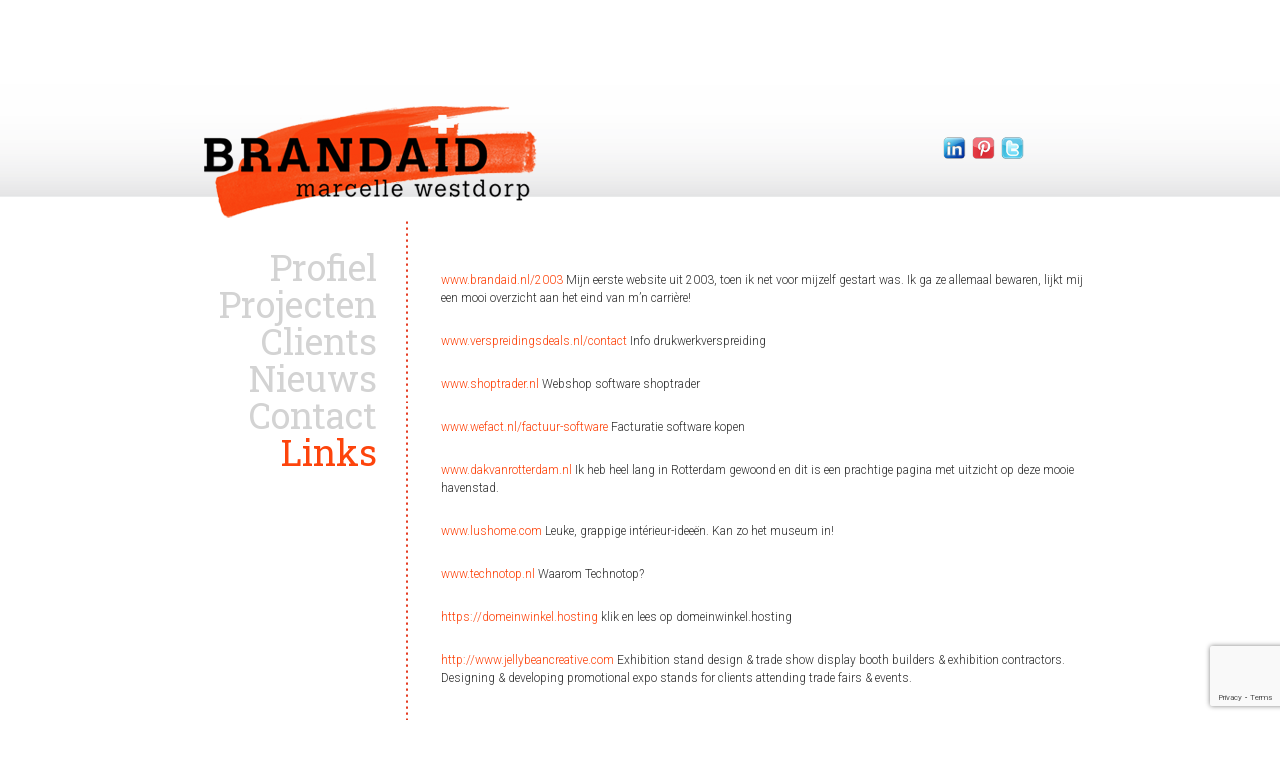

--- FILE ---
content_type: text/html; charset=UTF-8
request_url: https://www.brandaid.nl/links/
body_size: 8245
content:
<!DOCTYPE html PUBLIC "-//W3C//DTD XHTML 1.0 Transitional//EN" "http://www.w3.org/TR/xhtml1/DTD/xhtml1-transitional.dtd">
<html xmlns="http://www.w3.org/1999/xhtml" lang="nl-NL" xml:lang="nl-NL">
<head profile="http://gmpg.org/xfn/11">
<meta http-equiv="Content-Type" content="text/html; charset=UTF-8" />
	<meta name="viewport" content="width=device-width, initial-scale=1.0"/><meta name='robots' content='index, follow, max-image-preview:large, max-snippet:-1, max-video-preview:-1' />

	<!-- This site is optimized with the Yoast SEO plugin v26.6 - https://yoast.com/wordpress/plugins/seo/ -->
	<title>Links - Brandaid - Marcelle Westdorp - freelance grafisch ontwerper</title>
	<link rel="canonical" href="https://www.brandaid.nl/links/" />
	<meta property="og:locale" content="nl_NL" />
	<meta property="og:type" content="article" />
	<meta property="og:title" content="Links - Brandaid - Marcelle Westdorp - freelance grafisch ontwerper" />
	<meta property="og:description" content="www.brandaid.nl/2003 Mijn eerste website uit 2003, toen ik net voor mijzelf gestart was. Ik ga ze allemaal bewaren, lijkt mij een mooi overzicht aan het eind van m&#8217;n carrière! www.verspreidingsdeals.nl/contact Info drukwerkverspreiding www.shoptrader.nl Webshop software shoptrader www.wefact.nl/factuur-software Facturatie software kopen www.dakvanrotterdam.nl Ik heb heel lang in Rotterdam gewoond en dit is een prachtige pagina met uitzicht op deze [&hellip;]" />
	<meta property="og:url" content="https://www.brandaid.nl/links/" />
	<meta property="og:site_name" content="Brandaid - Marcelle Westdorp - freelance grafisch ontwerper" />
	<meta property="article:modified_time" content="2022-11-07T11:50:16+00:00" />
	<meta name="twitter:label1" content="Geschatte leestijd" />
	<meta name="twitter:data1" content="2 minuten" />
	<script type="application/ld+json" class="yoast-schema-graph">{"@context":"https://schema.org","@graph":[{"@type":"WebPage","@id":"https://www.brandaid.nl/links/","url":"https://www.brandaid.nl/links/","name":"Links - Brandaid - Marcelle Westdorp - freelance grafisch ontwerper","isPartOf":{"@id":"https://www.brandaid.nl/#website"},"datePublished":"2013-11-17T14:47:18+00:00","dateModified":"2022-11-07T11:50:16+00:00","inLanguage":"nl-NL","potentialAction":[{"@type":"ReadAction","target":["https://www.brandaid.nl/links/"]}]},{"@type":"WebSite","@id":"https://www.brandaid.nl/#website","url":"https://www.brandaid.nl/","name":"Brandaid - Marcelle Westdorp - freelance grafisch ontwerper","description":"goed, communicatief en creatief design","potentialAction":[{"@type":"SearchAction","target":{"@type":"EntryPoint","urlTemplate":"https://www.brandaid.nl/?s={search_term_string}"},"query-input":{"@type":"PropertyValueSpecification","valueRequired":true,"valueName":"search_term_string"}}],"inLanguage":"nl-NL"}]}</script>
	<!-- / Yoast SEO plugin. -->


<link rel="alternate" type="application/rss+xml" title="Brandaid - Marcelle Westdorp - freelance grafisch ontwerper &raquo; feed" href="https://www.brandaid.nl/feed/" />
<link rel="alternate" type="application/rss+xml" title="Brandaid - Marcelle Westdorp - freelance grafisch ontwerper &raquo; reacties feed" href="https://www.brandaid.nl/comments/feed/" />
<link rel="alternate" type="application/rss+xml" title="Brandaid - Marcelle Westdorp - freelance grafisch ontwerper &raquo; Links reacties feed" href="https://www.brandaid.nl/links/feed/" />
<link rel="alternate" title="oEmbed (JSON)" type="application/json+oembed" href="https://www.brandaid.nl/wp-json/oembed/1.0/embed?url=https%3A%2F%2Fwww.brandaid.nl%2Flinks%2F" />
<link rel="alternate" title="oEmbed (XML)" type="text/xml+oembed" href="https://www.brandaid.nl/wp-json/oembed/1.0/embed?url=https%3A%2F%2Fwww.brandaid.nl%2Flinks%2F&#038;format=xml" />
		<!-- This site uses the Google Analytics by MonsterInsights plugin v9.11.0 - Using Analytics tracking - https://www.monsterinsights.com/ -->
		<!-- Opmerking: MonsterInsights is momenteel niet geconfigureerd op deze site. De site eigenaar moet authenticeren met Google Analytics in de MonsterInsights instellingen scherm. -->
					<!-- No tracking code set -->
				<!-- / Google Analytics by MonsterInsights -->
		<style id='wp-img-auto-sizes-contain-inline-css' type='text/css'>
img:is([sizes=auto i],[sizes^="auto," i]){contain-intrinsic-size:3000px 1500px}
/*# sourceURL=wp-img-auto-sizes-contain-inline-css */
</style>
<link rel='stylesheet' id='jemma-theme-css' href='https://www.brandaid.nl/wp-content/themes/jemma-theme/style.css?ver=1.8' type='text/css' media='all' />
<style id='wp-emoji-styles-inline-css' type='text/css'>

	img.wp-smiley, img.emoji {
		display: inline !important;
		border: none !important;
		box-shadow: none !important;
		height: 1em !important;
		width: 1em !important;
		margin: 0 0.07em !important;
		vertical-align: -0.1em !important;
		background: none !important;
		padding: 0 !important;
	}
/*# sourceURL=wp-emoji-styles-inline-css */
</style>
<style id='wp-block-library-inline-css' type='text/css'>
:root{--wp-block-synced-color:#7a00df;--wp-block-synced-color--rgb:122,0,223;--wp-bound-block-color:var(--wp-block-synced-color);--wp-editor-canvas-background:#ddd;--wp-admin-theme-color:#007cba;--wp-admin-theme-color--rgb:0,124,186;--wp-admin-theme-color-darker-10:#006ba1;--wp-admin-theme-color-darker-10--rgb:0,107,160.5;--wp-admin-theme-color-darker-20:#005a87;--wp-admin-theme-color-darker-20--rgb:0,90,135;--wp-admin-border-width-focus:2px}@media (min-resolution:192dpi){:root{--wp-admin-border-width-focus:1.5px}}.wp-element-button{cursor:pointer}:root .has-very-light-gray-background-color{background-color:#eee}:root .has-very-dark-gray-background-color{background-color:#313131}:root .has-very-light-gray-color{color:#eee}:root .has-very-dark-gray-color{color:#313131}:root .has-vivid-green-cyan-to-vivid-cyan-blue-gradient-background{background:linear-gradient(135deg,#00d084,#0693e3)}:root .has-purple-crush-gradient-background{background:linear-gradient(135deg,#34e2e4,#4721fb 50%,#ab1dfe)}:root .has-hazy-dawn-gradient-background{background:linear-gradient(135deg,#faaca8,#dad0ec)}:root .has-subdued-olive-gradient-background{background:linear-gradient(135deg,#fafae1,#67a671)}:root .has-atomic-cream-gradient-background{background:linear-gradient(135deg,#fdd79a,#004a59)}:root .has-nightshade-gradient-background{background:linear-gradient(135deg,#330968,#31cdcf)}:root .has-midnight-gradient-background{background:linear-gradient(135deg,#020381,#2874fc)}:root{--wp--preset--font-size--normal:16px;--wp--preset--font-size--huge:42px}.has-regular-font-size{font-size:1em}.has-larger-font-size{font-size:2.625em}.has-normal-font-size{font-size:var(--wp--preset--font-size--normal)}.has-huge-font-size{font-size:var(--wp--preset--font-size--huge)}.has-text-align-center{text-align:center}.has-text-align-left{text-align:left}.has-text-align-right{text-align:right}.has-fit-text{white-space:nowrap!important}#end-resizable-editor-section{display:none}.aligncenter{clear:both}.items-justified-left{justify-content:flex-start}.items-justified-center{justify-content:center}.items-justified-right{justify-content:flex-end}.items-justified-space-between{justify-content:space-between}.screen-reader-text{border:0;clip-path:inset(50%);height:1px;margin:-1px;overflow:hidden;padding:0;position:absolute;width:1px;word-wrap:normal!important}.screen-reader-text:focus{background-color:#ddd;clip-path:none;color:#444;display:block;font-size:1em;height:auto;left:5px;line-height:normal;padding:15px 23px 14px;text-decoration:none;top:5px;width:auto;z-index:100000}html :where(.has-border-color){border-style:solid}html :where([style*=border-top-color]){border-top-style:solid}html :where([style*=border-right-color]){border-right-style:solid}html :where([style*=border-bottom-color]){border-bottom-style:solid}html :where([style*=border-left-color]){border-left-style:solid}html :where([style*=border-width]){border-style:solid}html :where([style*=border-top-width]){border-top-style:solid}html :where([style*=border-right-width]){border-right-style:solid}html :where([style*=border-bottom-width]){border-bottom-style:solid}html :where([style*=border-left-width]){border-left-style:solid}html :where(img[class*=wp-image-]){height:auto;max-width:100%}:where(figure){margin:0 0 1em}html :where(.is-position-sticky){--wp-admin--admin-bar--position-offset:var(--wp-admin--admin-bar--height,0px)}@media screen and (max-width:600px){html :where(.is-position-sticky){--wp-admin--admin-bar--position-offset:0px}}

/*# sourceURL=wp-block-library-inline-css */
</style><style id='global-styles-inline-css' type='text/css'>
:root{--wp--preset--aspect-ratio--square: 1;--wp--preset--aspect-ratio--4-3: 4/3;--wp--preset--aspect-ratio--3-4: 3/4;--wp--preset--aspect-ratio--3-2: 3/2;--wp--preset--aspect-ratio--2-3: 2/3;--wp--preset--aspect-ratio--16-9: 16/9;--wp--preset--aspect-ratio--9-16: 9/16;--wp--preset--color--black: #000000;--wp--preset--color--cyan-bluish-gray: #abb8c3;--wp--preset--color--white: #ffffff;--wp--preset--color--pale-pink: #f78da7;--wp--preset--color--vivid-red: #cf2e2e;--wp--preset--color--luminous-vivid-orange: #ff6900;--wp--preset--color--luminous-vivid-amber: #fcb900;--wp--preset--color--light-green-cyan: #7bdcb5;--wp--preset--color--vivid-green-cyan: #00d084;--wp--preset--color--pale-cyan-blue: #8ed1fc;--wp--preset--color--vivid-cyan-blue: #0693e3;--wp--preset--color--vivid-purple: #9b51e0;--wp--preset--gradient--vivid-cyan-blue-to-vivid-purple: linear-gradient(135deg,rgb(6,147,227) 0%,rgb(155,81,224) 100%);--wp--preset--gradient--light-green-cyan-to-vivid-green-cyan: linear-gradient(135deg,rgb(122,220,180) 0%,rgb(0,208,130) 100%);--wp--preset--gradient--luminous-vivid-amber-to-luminous-vivid-orange: linear-gradient(135deg,rgb(252,185,0) 0%,rgb(255,105,0) 100%);--wp--preset--gradient--luminous-vivid-orange-to-vivid-red: linear-gradient(135deg,rgb(255,105,0) 0%,rgb(207,46,46) 100%);--wp--preset--gradient--very-light-gray-to-cyan-bluish-gray: linear-gradient(135deg,rgb(238,238,238) 0%,rgb(169,184,195) 100%);--wp--preset--gradient--cool-to-warm-spectrum: linear-gradient(135deg,rgb(74,234,220) 0%,rgb(151,120,209) 20%,rgb(207,42,186) 40%,rgb(238,44,130) 60%,rgb(251,105,98) 80%,rgb(254,248,76) 100%);--wp--preset--gradient--blush-light-purple: linear-gradient(135deg,rgb(255,206,236) 0%,rgb(152,150,240) 100%);--wp--preset--gradient--blush-bordeaux: linear-gradient(135deg,rgb(254,205,165) 0%,rgb(254,45,45) 50%,rgb(107,0,62) 100%);--wp--preset--gradient--luminous-dusk: linear-gradient(135deg,rgb(255,203,112) 0%,rgb(199,81,192) 50%,rgb(65,88,208) 100%);--wp--preset--gradient--pale-ocean: linear-gradient(135deg,rgb(255,245,203) 0%,rgb(182,227,212) 50%,rgb(51,167,181) 100%);--wp--preset--gradient--electric-grass: linear-gradient(135deg,rgb(202,248,128) 0%,rgb(113,206,126) 100%);--wp--preset--gradient--midnight: linear-gradient(135deg,rgb(2,3,129) 0%,rgb(40,116,252) 100%);--wp--preset--font-size--small: 13px;--wp--preset--font-size--medium: 20px;--wp--preset--font-size--large: 36px;--wp--preset--font-size--x-large: 42px;--wp--preset--spacing--20: 0.44rem;--wp--preset--spacing--30: 0.67rem;--wp--preset--spacing--40: 1rem;--wp--preset--spacing--50: 1.5rem;--wp--preset--spacing--60: 2.25rem;--wp--preset--spacing--70: 3.38rem;--wp--preset--spacing--80: 5.06rem;--wp--preset--shadow--natural: 6px 6px 9px rgba(0, 0, 0, 0.2);--wp--preset--shadow--deep: 12px 12px 50px rgba(0, 0, 0, 0.4);--wp--preset--shadow--sharp: 6px 6px 0px rgba(0, 0, 0, 0.2);--wp--preset--shadow--outlined: 6px 6px 0px -3px rgb(255, 255, 255), 6px 6px rgb(0, 0, 0);--wp--preset--shadow--crisp: 6px 6px 0px rgb(0, 0, 0);}:where(.is-layout-flex){gap: 0.5em;}:where(.is-layout-grid){gap: 0.5em;}body .is-layout-flex{display: flex;}.is-layout-flex{flex-wrap: wrap;align-items: center;}.is-layout-flex > :is(*, div){margin: 0;}body .is-layout-grid{display: grid;}.is-layout-grid > :is(*, div){margin: 0;}:where(.wp-block-columns.is-layout-flex){gap: 2em;}:where(.wp-block-columns.is-layout-grid){gap: 2em;}:where(.wp-block-post-template.is-layout-flex){gap: 1.25em;}:where(.wp-block-post-template.is-layout-grid){gap: 1.25em;}.has-black-color{color: var(--wp--preset--color--black) !important;}.has-cyan-bluish-gray-color{color: var(--wp--preset--color--cyan-bluish-gray) !important;}.has-white-color{color: var(--wp--preset--color--white) !important;}.has-pale-pink-color{color: var(--wp--preset--color--pale-pink) !important;}.has-vivid-red-color{color: var(--wp--preset--color--vivid-red) !important;}.has-luminous-vivid-orange-color{color: var(--wp--preset--color--luminous-vivid-orange) !important;}.has-luminous-vivid-amber-color{color: var(--wp--preset--color--luminous-vivid-amber) !important;}.has-light-green-cyan-color{color: var(--wp--preset--color--light-green-cyan) !important;}.has-vivid-green-cyan-color{color: var(--wp--preset--color--vivid-green-cyan) !important;}.has-pale-cyan-blue-color{color: var(--wp--preset--color--pale-cyan-blue) !important;}.has-vivid-cyan-blue-color{color: var(--wp--preset--color--vivid-cyan-blue) !important;}.has-vivid-purple-color{color: var(--wp--preset--color--vivid-purple) !important;}.has-black-background-color{background-color: var(--wp--preset--color--black) !important;}.has-cyan-bluish-gray-background-color{background-color: var(--wp--preset--color--cyan-bluish-gray) !important;}.has-white-background-color{background-color: var(--wp--preset--color--white) !important;}.has-pale-pink-background-color{background-color: var(--wp--preset--color--pale-pink) !important;}.has-vivid-red-background-color{background-color: var(--wp--preset--color--vivid-red) !important;}.has-luminous-vivid-orange-background-color{background-color: var(--wp--preset--color--luminous-vivid-orange) !important;}.has-luminous-vivid-amber-background-color{background-color: var(--wp--preset--color--luminous-vivid-amber) !important;}.has-light-green-cyan-background-color{background-color: var(--wp--preset--color--light-green-cyan) !important;}.has-vivid-green-cyan-background-color{background-color: var(--wp--preset--color--vivid-green-cyan) !important;}.has-pale-cyan-blue-background-color{background-color: var(--wp--preset--color--pale-cyan-blue) !important;}.has-vivid-cyan-blue-background-color{background-color: var(--wp--preset--color--vivid-cyan-blue) !important;}.has-vivid-purple-background-color{background-color: var(--wp--preset--color--vivid-purple) !important;}.has-black-border-color{border-color: var(--wp--preset--color--black) !important;}.has-cyan-bluish-gray-border-color{border-color: var(--wp--preset--color--cyan-bluish-gray) !important;}.has-white-border-color{border-color: var(--wp--preset--color--white) !important;}.has-pale-pink-border-color{border-color: var(--wp--preset--color--pale-pink) !important;}.has-vivid-red-border-color{border-color: var(--wp--preset--color--vivid-red) !important;}.has-luminous-vivid-orange-border-color{border-color: var(--wp--preset--color--luminous-vivid-orange) !important;}.has-luminous-vivid-amber-border-color{border-color: var(--wp--preset--color--luminous-vivid-amber) !important;}.has-light-green-cyan-border-color{border-color: var(--wp--preset--color--light-green-cyan) !important;}.has-vivid-green-cyan-border-color{border-color: var(--wp--preset--color--vivid-green-cyan) !important;}.has-pale-cyan-blue-border-color{border-color: var(--wp--preset--color--pale-cyan-blue) !important;}.has-vivid-cyan-blue-border-color{border-color: var(--wp--preset--color--vivid-cyan-blue) !important;}.has-vivid-purple-border-color{border-color: var(--wp--preset--color--vivid-purple) !important;}.has-vivid-cyan-blue-to-vivid-purple-gradient-background{background: var(--wp--preset--gradient--vivid-cyan-blue-to-vivid-purple) !important;}.has-light-green-cyan-to-vivid-green-cyan-gradient-background{background: var(--wp--preset--gradient--light-green-cyan-to-vivid-green-cyan) !important;}.has-luminous-vivid-amber-to-luminous-vivid-orange-gradient-background{background: var(--wp--preset--gradient--luminous-vivid-amber-to-luminous-vivid-orange) !important;}.has-luminous-vivid-orange-to-vivid-red-gradient-background{background: var(--wp--preset--gradient--luminous-vivid-orange-to-vivid-red) !important;}.has-very-light-gray-to-cyan-bluish-gray-gradient-background{background: var(--wp--preset--gradient--very-light-gray-to-cyan-bluish-gray) !important;}.has-cool-to-warm-spectrum-gradient-background{background: var(--wp--preset--gradient--cool-to-warm-spectrum) !important;}.has-blush-light-purple-gradient-background{background: var(--wp--preset--gradient--blush-light-purple) !important;}.has-blush-bordeaux-gradient-background{background: var(--wp--preset--gradient--blush-bordeaux) !important;}.has-luminous-dusk-gradient-background{background: var(--wp--preset--gradient--luminous-dusk) !important;}.has-pale-ocean-gradient-background{background: var(--wp--preset--gradient--pale-ocean) !important;}.has-electric-grass-gradient-background{background: var(--wp--preset--gradient--electric-grass) !important;}.has-midnight-gradient-background{background: var(--wp--preset--gradient--midnight) !important;}.has-small-font-size{font-size: var(--wp--preset--font-size--small) !important;}.has-medium-font-size{font-size: var(--wp--preset--font-size--medium) !important;}.has-large-font-size{font-size: var(--wp--preset--font-size--large) !important;}.has-x-large-font-size{font-size: var(--wp--preset--font-size--x-large) !important;}
/*# sourceURL=global-styles-inline-css */
</style>

<style id='classic-theme-styles-inline-css' type='text/css'>
/*! This file is auto-generated */
.wp-block-button__link{color:#fff;background-color:#32373c;border-radius:9999px;box-shadow:none;text-decoration:none;padding:calc(.667em + 2px) calc(1.333em + 2px);font-size:1.125em}.wp-block-file__button{background:#32373c;color:#fff;text-decoration:none}
/*# sourceURL=/wp-includes/css/classic-themes.min.css */
</style>
<link rel='stylesheet' id='contact-form-7-css' href='https://www.brandaid.nl/wp-content/plugins/contact-form-7/includes/css/styles.css?ver=6.1.4' type='text/css' media='all' />
<link rel="https://api.w.org/" href="https://www.brandaid.nl/wp-json/" /><link rel="alternate" title="JSON" type="application/json" href="https://www.brandaid.nl/wp-json/wp/v2/pages/40" /><link rel="EditURI" type="application/rsd+xml" title="RSD" href="https://www.brandaid.nl/xmlrpc.php?rsd" />
<meta name="generator" content="WordPress 6.9" />
<link rel='shortlink' href='https://www.brandaid.nl/?p=40' />
<link rel="icon" href="https://www.brandaid.nl/wp-content/themes/jemma-theme/images/favicon.ico" />
<link rel="pingback" href="https://www.brandaid.nl/xmlrpc.php" />
<link rel="stylesheet" type="text/css" href="https://www.brandaid.nl/wp-content/themes/jemma-theme/custom.css">
<link rel="stylesheet" type="text/css" href="https://www.brandaid.nl/wp-content/themes/jemma-theme/editor-style.css"><link href='https://fonts.googleapis.com/css?family=Roboto:700,400,300,400italic,300italic|Roboto+Slab:400,300' rel='stylesheet' type='text/css'>
<script>
function goBack()
  {
  window.history.back()
  }
</script>
</head>
<body data-rsssl=1 class="wp-singular page-template-default page page-id-40 wp-theme-genesis wp-child-theme-jemma-theme sidebar-content"><div id="wrap"><div id="header"><div class="wrap"><div id="title-area"><p id="title"><a href="https://www.brandaid.nl/">Brandaid - Marcelle Westdorp - freelance grafisch ontwerper</a></p><p id="description">goed, communicatief en creatief design</p></div><div class="widget-area header-widget-area"><div id="text-2" class="widget widget_text"><div class="widget-wrap">			<div class="textwidget"><table width="35%" border="0" cellspacing="0" cellpadding="3">
  <tr>
    <td>&nbsp;</td>
    <td>&nbsp;</td>
    <td>&nbsp;</td>
  </tr>
  <tr>
    <td><a href="http://nl.linkedin.com/in/marcellebrandaid/" target="_blank"><img src="https://www.brandaid.nl/wp-content/themes/jemma-theme/images/linkedin.png" alt="Linkedin" width="40" height="40" border="0" /></a></td>
    <td><a href="http://www.pinterest.com/brandaidpins" target="_blank"><img src="https://www.brandaid.nl/wp-content/themes/jemma-theme/images/pinterest.png" alt="Pinterest" width="40" height="40" border="0" /></a></td>
    <td><a href="http://twitter.com/Brandaid_tweets" target="_blank"><img src="https://www.brandaid.nl/wp-content/themes/jemma-theme/images/twitter.png" alt="Twitter" width="40" height="40" border="0" /></a></td>
  </tr>
</table></div>
		</div></div>
</div></div></div><div id="inner"><div class="wrap"><div id="content-sidebar-wrap"><div id="content" class="hfeed"><div class="post-40 page type-page status-publish hentry entry"><div class="entry-content"><p><!--:nl--></p>
<p class="aligncenter"><a href="https://www.brandaid.nl/2003" target="_blank" rel="noopener">www.brandaid.nl/2003</a> Mijn eerste website uit 2003, toen ik net voor mijzelf gestart was. Ik ga ze allemaal bewaren, lijkt mij een mooi overzicht aan het eind van m&#8217;n carrière!</p>
<p class="aligncenter"><a href="http://www.verspreidingsdeals.nl/contact/" target="_blank" rel="noopener">www.verspreidingsdeals.<wbr />nl/contact</a> Info drukwerkverspreiding</p>
<p class="aligncenter"><a href="http://www.shoptrader.nl/" target="_blank" rel="noopener">www.shoptrader.nl</a> Webshop software shoptrader</p>
<p class="aligncenter"><a href="https://www.wefact.nl/factuur-software" target="_blank" rel="noopener">www.wefact.nl/factuur-<wbr />software</a> Facturatie software kopen</p>
<p class="aligncenter"><a title="Panorama van rotterdam" href="http://www.dakvanrotterdam.nl" target="_blank" rel="noopener">www.dakvanrotterdam.nl </a>Ik heb heel lang in Rotterdam gewoond en dit is een prachtige pagina met uitzicht op deze mooie havenstad.</p>
<p class="aligncenter"><a href="http://www.lushome.com" target="_blank" rel="noopener">www.lushome.com</a> Leuke, grappige intérieur-ideeën. Kan zo het museum in!</p>
<p class="aligncenter"><a href="https://www.technotop.nl/" target="_blank" rel="noopener">www.technotop.nl</a> Waarom Technotop?</p>
<p class="aligncenter"><a href="https://domeinwinkel.hosting/" target="_blank" rel="noopener" data-saferedirecturl="https://www.google.com/url?hl=nl&amp;q=https://domeinwinkel.hosting/&amp;source=gmail&amp;ust=1469342641609000&amp;usg=AFQjCNH10JluxFJUH784w0XCPZc4if34QQ">https://domeinwinkel.hosting</a> klik en lees op domeinwinkel.hosting</p>
<p class="aligncenter"><a href="http://www.jellybeancreative.com/" target="_blank" rel="noopener noreferrer" data-saferedirecturl="https://www.google.com/url?hl=nl&amp;q=http://www.jellybeancreative.com&amp;source=gmail&amp;ust=1480454944876000&amp;usg=AFQjCNGUds_vDTopAG7e-S1-2LrmCcD4aQ">http://www.jellybeancreative.<wbr />com</a> Exhibition stand design &amp; trade show display booth builders &amp; exhibition contractors. Designing &amp; developing promotional expo stands for clients attending trade fairs &amp; events.</p>
<p class="aligncenter"><a href="http://www.gratisslogans.nl" target="_blank" rel="noopener"> </a></p>
<p><!--:--><!--:en--></p>
<p class="aligncenter"><a href="https://www.brandaid.nl/2003" target="_blank" rel="noopener">www.brandaid.nl/2003</a> My first website dated 2003, when I just started as a freelance designer. I will collect all my sites for have a nice overview at the end of my career!</p>
<p class="aligncenter"><a title="Panorama van rotterdam" href="http://www.dakvanrotterdam.nl" target="_blank" rel="noopener">www.dakvanrotterdam.nl </a>For a long period I have lived in Rotterdam and this is a beautiful site with a view on this pretty harbourtown.</p>
<p class="aligncenter"><a href="http://www.lushome.com" target="_blank" rel="noopener">www.lushome.com</a> Nice and funny interior ideas. Museum worthy!</p>
<p class="aligncenter"><a href="http://www.gratisslogans.nl" target="_blank" rel="noopener">www.gratisslogans.nl</a> If you need a break and a laugh!</p>
<p><!--:--><!--:fr--></p>
<p class="aligncenter"><a href="https://www.brandaid.nl/2003" target="_blank" rel="noopener">www.brandaid.nl/2003</a> Ma première site date de 2003, lorsque j&#8217;ai commencée comme freelance designer. Je vais collectioner tous mes sites web pour avoir une belle vue d&#8217;ensemble à la fin de ma carrière!</p>
<p class="aligncenter"><a title="Panorama van rotterdam" href="http://www.dakvanrotterdam.nl" target="_blank" rel="noopener">www.dakvanrotterdam.nl </a>J&#8217;ai vecu longtemps à Rotterdam et cette site web donne un vue extraordinaire sur la ville portuaire.</p>
<p class="aligncenter"><a href="http://www.lushome.com" target="_blank" rel="noopener">www.lushome.com</a> Drôles d&#8217;idées pour l&#8217;intérieur. Assez jolie pour la musée!</p>
<p class="aligncenter"><a href="http://www.gratisslogans.nl" target="_blank" rel="noopener">www.gratisslogans.nl</a> Si vous avez besoin d&#8217;un pause et un sourire!</p>
<p><!--:--></p>
</div></div></div><div id="sidebar" class="sidebar widget-area"><div id="nav_menu-9" class="widget widget_nav_menu"><div class="widget-wrap"><div class="menu-links-container"><ul id="menu-links" class="menu"><li id="menu-item-141" class="linkwit menu-item menu-item-type-post_type menu-item-object-page menu-item-home menu-item-141"><a href="https://www.brandaid.nl/">Profiel</a></li>
<li id="menu-item-139" class="linkwit menu-item menu-item-type-post_type menu-item-object-page menu-item-139"><a href="https://www.brandaid.nl/projecten/">Projecten</a></li>
<li id="menu-item-140" class="linkwit menu-item menu-item-type-post_type menu-item-object-page menu-item-140"><a href="https://www.brandaid.nl/clients/">Clients</a></li>
<li id="menu-item-138" class="linkwit menu-item menu-item-type-post_type menu-item-object-page menu-item-138"><a href="https://www.brandaid.nl/nieuws/">Nieuws</a></li>
<li id="menu-item-486" class="linkwit menu-item menu-item-type-custom menu-item-object-custom menu-item-486"><a href="https://www.brandaid.nl/contact/adres">Contact</a></li>
<li id="menu-item-136" class="fd440c menu-item menu-item-type-post_type menu-item-object-page current-menu-item page_item page-item-40 current_page_item menu-item-136"><a href="https://www.brandaid.nl/links/" aria-current="page">Links</a></li>
</ul></div></div></div>
</div></div></div></div><div id="footer" class="footer"><div class="wrap"><div class="gototop"><p><a href="#wrap" rel="nofollow">Return to top of page</a></p></div><div class="creds"><p>Copyright &copy; &nbsp;2026&nbsp;Brandaid - Marcelle Westdorp - freelance grafisch ontwerper &middot; All Rights Reserved &middot; <a rel="nofollow" href="https://www.brandaid.nl/wp-login.php">Log in</a>
 <div class="powered-by">Powered by <a href="http://www.studiopress.com/" target="_blank" title="Genesis Framework" rel="nofollow">Genesis </a>and the <a href="http://www.aaronhartland.com/themes/jemma" title="Jemma Theme by Aaron Hartland" target="_blank">Jemma Theme</a></div> </p></div></div></div></div><script type="speculationrules">
{"prefetch":[{"source":"document","where":{"and":[{"href_matches":"/*"},{"not":{"href_matches":["/wp-*.php","/wp-admin/*","/wp-content/uploads/*","/wp-content/*","/wp-content/plugins/*","/wp-content/themes/jemma-theme/*","/wp-content/themes/genesis/*","/*\\?(.+)"]}},{"not":{"selector_matches":"a[rel~=\"nofollow\"]"}},{"not":{"selector_matches":".no-prefetch, .no-prefetch a"}}]},"eagerness":"conservative"}]}
</script>
<script type="text/javascript" src="https://www.brandaid.nl/wp-includes/js/dist/hooks.min.js?ver=dd5603f07f9220ed27f1" id="wp-hooks-js"></script>
<script type="text/javascript" src="https://www.brandaid.nl/wp-includes/js/dist/i18n.min.js?ver=c26c3dc7bed366793375" id="wp-i18n-js"></script>
<script type="text/javascript" id="wp-i18n-js-after">
/* <![CDATA[ */
wp.i18n.setLocaleData( { 'text direction\u0004ltr': [ 'ltr' ] } );
//# sourceURL=wp-i18n-js-after
/* ]]> */
</script>
<script type="text/javascript" src="https://www.brandaid.nl/wp-content/plugins/contact-form-7/includes/swv/js/index.js?ver=6.1.4" id="swv-js"></script>
<script type="text/javascript" id="contact-form-7-js-translations">
/* <![CDATA[ */
( function( domain, translations ) {
	var localeData = translations.locale_data[ domain ] || translations.locale_data.messages;
	localeData[""].domain = domain;
	wp.i18n.setLocaleData( localeData, domain );
} )( "contact-form-7", {"translation-revision-date":"2025-11-30 09:13:36+0000","generator":"GlotPress\/4.0.3","domain":"messages","locale_data":{"messages":{"":{"domain":"messages","plural-forms":"nplurals=2; plural=n != 1;","lang":"nl"},"This contact form is placed in the wrong place.":["Dit contactformulier staat op de verkeerde plek."],"Error:":["Fout:"]}},"comment":{"reference":"includes\/js\/index.js"}} );
//# sourceURL=contact-form-7-js-translations
/* ]]> */
</script>
<script type="text/javascript" id="contact-form-7-js-before">
/* <![CDATA[ */
var wpcf7 = {
    "api": {
        "root": "https:\/\/www.brandaid.nl\/wp-json\/",
        "namespace": "contact-form-7\/v1"
    }
};
//# sourceURL=contact-form-7-js-before
/* ]]> */
</script>
<script type="text/javascript" src="https://www.brandaid.nl/wp-content/plugins/contact-form-7/includes/js/index.js?ver=6.1.4" id="contact-form-7-js"></script>
<script type="text/javascript" src="https://www.brandaid.nl/wp-includes/js/comment-reply.min.js?ver=6.9" id="comment-reply-js" async="async" data-wp-strategy="async" fetchpriority="low"></script>
<script type="text/javascript" src="https://www.google.com/recaptcha/api.js?render=6Lc0WvEoAAAAAFMiEzG-Asj_tj9Zfm3H-TJgleEI&amp;ver=3.0" id="google-recaptcha-js"></script>
<script type="text/javascript" src="https://www.brandaid.nl/wp-includes/js/dist/vendor/wp-polyfill.min.js?ver=3.15.0" id="wp-polyfill-js"></script>
<script type="text/javascript" id="wpcf7-recaptcha-js-before">
/* <![CDATA[ */
var wpcf7_recaptcha = {
    "sitekey": "6Lc0WvEoAAAAAFMiEzG-Asj_tj9Zfm3H-TJgleEI",
    "actions": {
        "homepage": "homepage",
        "contactform": "contactform"
    }
};
//# sourceURL=wpcf7-recaptcha-js-before
/* ]]> */
</script>
<script type="text/javascript" src="https://www.brandaid.nl/wp-content/plugins/contact-form-7/modules/recaptcha/index.js?ver=6.1.4" id="wpcf7-recaptcha-js"></script>
<script id="wp-emoji-settings" type="application/json">
{"baseUrl":"https://s.w.org/images/core/emoji/17.0.2/72x72/","ext":".png","svgUrl":"https://s.w.org/images/core/emoji/17.0.2/svg/","svgExt":".svg","source":{"concatemoji":"https://www.brandaid.nl/wp-includes/js/wp-emoji-release.min.js?ver=6.9"}}
</script>
<script type="module">
/* <![CDATA[ */
/*! This file is auto-generated */
const a=JSON.parse(document.getElementById("wp-emoji-settings").textContent),o=(window._wpemojiSettings=a,"wpEmojiSettingsSupports"),s=["flag","emoji"];function i(e){try{var t={supportTests:e,timestamp:(new Date).valueOf()};sessionStorage.setItem(o,JSON.stringify(t))}catch(e){}}function c(e,t,n){e.clearRect(0,0,e.canvas.width,e.canvas.height),e.fillText(t,0,0);t=new Uint32Array(e.getImageData(0,0,e.canvas.width,e.canvas.height).data);e.clearRect(0,0,e.canvas.width,e.canvas.height),e.fillText(n,0,0);const a=new Uint32Array(e.getImageData(0,0,e.canvas.width,e.canvas.height).data);return t.every((e,t)=>e===a[t])}function p(e,t){e.clearRect(0,0,e.canvas.width,e.canvas.height),e.fillText(t,0,0);var n=e.getImageData(16,16,1,1);for(let e=0;e<n.data.length;e++)if(0!==n.data[e])return!1;return!0}function u(e,t,n,a){switch(t){case"flag":return n(e,"\ud83c\udff3\ufe0f\u200d\u26a7\ufe0f","\ud83c\udff3\ufe0f\u200b\u26a7\ufe0f")?!1:!n(e,"\ud83c\udde8\ud83c\uddf6","\ud83c\udde8\u200b\ud83c\uddf6")&&!n(e,"\ud83c\udff4\udb40\udc67\udb40\udc62\udb40\udc65\udb40\udc6e\udb40\udc67\udb40\udc7f","\ud83c\udff4\u200b\udb40\udc67\u200b\udb40\udc62\u200b\udb40\udc65\u200b\udb40\udc6e\u200b\udb40\udc67\u200b\udb40\udc7f");case"emoji":return!a(e,"\ud83e\u1fac8")}return!1}function f(e,t,n,a){let r;const o=(r="undefined"!=typeof WorkerGlobalScope&&self instanceof WorkerGlobalScope?new OffscreenCanvas(300,150):document.createElement("canvas")).getContext("2d",{willReadFrequently:!0}),s=(o.textBaseline="top",o.font="600 32px Arial",{});return e.forEach(e=>{s[e]=t(o,e,n,a)}),s}function r(e){var t=document.createElement("script");t.src=e,t.defer=!0,document.head.appendChild(t)}a.supports={everything:!0,everythingExceptFlag:!0},new Promise(t=>{let n=function(){try{var e=JSON.parse(sessionStorage.getItem(o));if("object"==typeof e&&"number"==typeof e.timestamp&&(new Date).valueOf()<e.timestamp+604800&&"object"==typeof e.supportTests)return e.supportTests}catch(e){}return null}();if(!n){if("undefined"!=typeof Worker&&"undefined"!=typeof OffscreenCanvas&&"undefined"!=typeof URL&&URL.createObjectURL&&"undefined"!=typeof Blob)try{var e="postMessage("+f.toString()+"("+[JSON.stringify(s),u.toString(),c.toString(),p.toString()].join(",")+"));",a=new Blob([e],{type:"text/javascript"});const r=new Worker(URL.createObjectURL(a),{name:"wpTestEmojiSupports"});return void(r.onmessage=e=>{i(n=e.data),r.terminate(),t(n)})}catch(e){}i(n=f(s,u,c,p))}t(n)}).then(e=>{for(const n in e)a.supports[n]=e[n],a.supports.everything=a.supports.everything&&a.supports[n],"flag"!==n&&(a.supports.everythingExceptFlag=a.supports.everythingExceptFlag&&a.supports[n]);var t;a.supports.everythingExceptFlag=a.supports.everythingExceptFlag&&!a.supports.flag,a.supports.everything||((t=a.source||{}).concatemoji?r(t.concatemoji):t.wpemoji&&t.twemoji&&(r(t.twemoji),r(t.wpemoji)))});
//# sourceURL=https://www.brandaid.nl/wp-includes/js/wp-emoji-loader.min.js
/* ]]> */
</script>
</body></html>


--- FILE ---
content_type: text/html; charset=utf-8
request_url: https://www.google.com/recaptcha/api2/anchor?ar=1&k=6Lc0WvEoAAAAAFMiEzG-Asj_tj9Zfm3H-TJgleEI&co=aHR0cHM6Ly93d3cuYnJhbmRhaWQubmw6NDQz&hl=en&v=7gg7H51Q-naNfhmCP3_R47ho&size=invisible&anchor-ms=20000&execute-ms=30000&cb=x3k4x1i5fwap
body_size: 48053
content:
<!DOCTYPE HTML><html dir="ltr" lang="en"><head><meta http-equiv="Content-Type" content="text/html; charset=UTF-8">
<meta http-equiv="X-UA-Compatible" content="IE=edge">
<title>reCAPTCHA</title>
<style type="text/css">
/* cyrillic-ext */
@font-face {
  font-family: 'Roboto';
  font-style: normal;
  font-weight: 400;
  font-stretch: 100%;
  src: url(//fonts.gstatic.com/s/roboto/v48/KFO7CnqEu92Fr1ME7kSn66aGLdTylUAMa3GUBHMdazTgWw.woff2) format('woff2');
  unicode-range: U+0460-052F, U+1C80-1C8A, U+20B4, U+2DE0-2DFF, U+A640-A69F, U+FE2E-FE2F;
}
/* cyrillic */
@font-face {
  font-family: 'Roboto';
  font-style: normal;
  font-weight: 400;
  font-stretch: 100%;
  src: url(//fonts.gstatic.com/s/roboto/v48/KFO7CnqEu92Fr1ME7kSn66aGLdTylUAMa3iUBHMdazTgWw.woff2) format('woff2');
  unicode-range: U+0301, U+0400-045F, U+0490-0491, U+04B0-04B1, U+2116;
}
/* greek-ext */
@font-face {
  font-family: 'Roboto';
  font-style: normal;
  font-weight: 400;
  font-stretch: 100%;
  src: url(//fonts.gstatic.com/s/roboto/v48/KFO7CnqEu92Fr1ME7kSn66aGLdTylUAMa3CUBHMdazTgWw.woff2) format('woff2');
  unicode-range: U+1F00-1FFF;
}
/* greek */
@font-face {
  font-family: 'Roboto';
  font-style: normal;
  font-weight: 400;
  font-stretch: 100%;
  src: url(//fonts.gstatic.com/s/roboto/v48/KFO7CnqEu92Fr1ME7kSn66aGLdTylUAMa3-UBHMdazTgWw.woff2) format('woff2');
  unicode-range: U+0370-0377, U+037A-037F, U+0384-038A, U+038C, U+038E-03A1, U+03A3-03FF;
}
/* math */
@font-face {
  font-family: 'Roboto';
  font-style: normal;
  font-weight: 400;
  font-stretch: 100%;
  src: url(//fonts.gstatic.com/s/roboto/v48/KFO7CnqEu92Fr1ME7kSn66aGLdTylUAMawCUBHMdazTgWw.woff2) format('woff2');
  unicode-range: U+0302-0303, U+0305, U+0307-0308, U+0310, U+0312, U+0315, U+031A, U+0326-0327, U+032C, U+032F-0330, U+0332-0333, U+0338, U+033A, U+0346, U+034D, U+0391-03A1, U+03A3-03A9, U+03B1-03C9, U+03D1, U+03D5-03D6, U+03F0-03F1, U+03F4-03F5, U+2016-2017, U+2034-2038, U+203C, U+2040, U+2043, U+2047, U+2050, U+2057, U+205F, U+2070-2071, U+2074-208E, U+2090-209C, U+20D0-20DC, U+20E1, U+20E5-20EF, U+2100-2112, U+2114-2115, U+2117-2121, U+2123-214F, U+2190, U+2192, U+2194-21AE, U+21B0-21E5, U+21F1-21F2, U+21F4-2211, U+2213-2214, U+2216-22FF, U+2308-230B, U+2310, U+2319, U+231C-2321, U+2336-237A, U+237C, U+2395, U+239B-23B7, U+23D0, U+23DC-23E1, U+2474-2475, U+25AF, U+25B3, U+25B7, U+25BD, U+25C1, U+25CA, U+25CC, U+25FB, U+266D-266F, U+27C0-27FF, U+2900-2AFF, U+2B0E-2B11, U+2B30-2B4C, U+2BFE, U+3030, U+FF5B, U+FF5D, U+1D400-1D7FF, U+1EE00-1EEFF;
}
/* symbols */
@font-face {
  font-family: 'Roboto';
  font-style: normal;
  font-weight: 400;
  font-stretch: 100%;
  src: url(//fonts.gstatic.com/s/roboto/v48/KFO7CnqEu92Fr1ME7kSn66aGLdTylUAMaxKUBHMdazTgWw.woff2) format('woff2');
  unicode-range: U+0001-000C, U+000E-001F, U+007F-009F, U+20DD-20E0, U+20E2-20E4, U+2150-218F, U+2190, U+2192, U+2194-2199, U+21AF, U+21E6-21F0, U+21F3, U+2218-2219, U+2299, U+22C4-22C6, U+2300-243F, U+2440-244A, U+2460-24FF, U+25A0-27BF, U+2800-28FF, U+2921-2922, U+2981, U+29BF, U+29EB, U+2B00-2BFF, U+4DC0-4DFF, U+FFF9-FFFB, U+10140-1018E, U+10190-1019C, U+101A0, U+101D0-101FD, U+102E0-102FB, U+10E60-10E7E, U+1D2C0-1D2D3, U+1D2E0-1D37F, U+1F000-1F0FF, U+1F100-1F1AD, U+1F1E6-1F1FF, U+1F30D-1F30F, U+1F315, U+1F31C, U+1F31E, U+1F320-1F32C, U+1F336, U+1F378, U+1F37D, U+1F382, U+1F393-1F39F, U+1F3A7-1F3A8, U+1F3AC-1F3AF, U+1F3C2, U+1F3C4-1F3C6, U+1F3CA-1F3CE, U+1F3D4-1F3E0, U+1F3ED, U+1F3F1-1F3F3, U+1F3F5-1F3F7, U+1F408, U+1F415, U+1F41F, U+1F426, U+1F43F, U+1F441-1F442, U+1F444, U+1F446-1F449, U+1F44C-1F44E, U+1F453, U+1F46A, U+1F47D, U+1F4A3, U+1F4B0, U+1F4B3, U+1F4B9, U+1F4BB, U+1F4BF, U+1F4C8-1F4CB, U+1F4D6, U+1F4DA, U+1F4DF, U+1F4E3-1F4E6, U+1F4EA-1F4ED, U+1F4F7, U+1F4F9-1F4FB, U+1F4FD-1F4FE, U+1F503, U+1F507-1F50B, U+1F50D, U+1F512-1F513, U+1F53E-1F54A, U+1F54F-1F5FA, U+1F610, U+1F650-1F67F, U+1F687, U+1F68D, U+1F691, U+1F694, U+1F698, U+1F6AD, U+1F6B2, U+1F6B9-1F6BA, U+1F6BC, U+1F6C6-1F6CF, U+1F6D3-1F6D7, U+1F6E0-1F6EA, U+1F6F0-1F6F3, U+1F6F7-1F6FC, U+1F700-1F7FF, U+1F800-1F80B, U+1F810-1F847, U+1F850-1F859, U+1F860-1F887, U+1F890-1F8AD, U+1F8B0-1F8BB, U+1F8C0-1F8C1, U+1F900-1F90B, U+1F93B, U+1F946, U+1F984, U+1F996, U+1F9E9, U+1FA00-1FA6F, U+1FA70-1FA7C, U+1FA80-1FA89, U+1FA8F-1FAC6, U+1FACE-1FADC, U+1FADF-1FAE9, U+1FAF0-1FAF8, U+1FB00-1FBFF;
}
/* vietnamese */
@font-face {
  font-family: 'Roboto';
  font-style: normal;
  font-weight: 400;
  font-stretch: 100%;
  src: url(//fonts.gstatic.com/s/roboto/v48/KFO7CnqEu92Fr1ME7kSn66aGLdTylUAMa3OUBHMdazTgWw.woff2) format('woff2');
  unicode-range: U+0102-0103, U+0110-0111, U+0128-0129, U+0168-0169, U+01A0-01A1, U+01AF-01B0, U+0300-0301, U+0303-0304, U+0308-0309, U+0323, U+0329, U+1EA0-1EF9, U+20AB;
}
/* latin-ext */
@font-face {
  font-family: 'Roboto';
  font-style: normal;
  font-weight: 400;
  font-stretch: 100%;
  src: url(//fonts.gstatic.com/s/roboto/v48/KFO7CnqEu92Fr1ME7kSn66aGLdTylUAMa3KUBHMdazTgWw.woff2) format('woff2');
  unicode-range: U+0100-02BA, U+02BD-02C5, U+02C7-02CC, U+02CE-02D7, U+02DD-02FF, U+0304, U+0308, U+0329, U+1D00-1DBF, U+1E00-1E9F, U+1EF2-1EFF, U+2020, U+20A0-20AB, U+20AD-20C0, U+2113, U+2C60-2C7F, U+A720-A7FF;
}
/* latin */
@font-face {
  font-family: 'Roboto';
  font-style: normal;
  font-weight: 400;
  font-stretch: 100%;
  src: url(//fonts.gstatic.com/s/roboto/v48/KFO7CnqEu92Fr1ME7kSn66aGLdTylUAMa3yUBHMdazQ.woff2) format('woff2');
  unicode-range: U+0000-00FF, U+0131, U+0152-0153, U+02BB-02BC, U+02C6, U+02DA, U+02DC, U+0304, U+0308, U+0329, U+2000-206F, U+20AC, U+2122, U+2191, U+2193, U+2212, U+2215, U+FEFF, U+FFFD;
}
/* cyrillic-ext */
@font-face {
  font-family: 'Roboto';
  font-style: normal;
  font-weight: 500;
  font-stretch: 100%;
  src: url(//fonts.gstatic.com/s/roboto/v48/KFO7CnqEu92Fr1ME7kSn66aGLdTylUAMa3GUBHMdazTgWw.woff2) format('woff2');
  unicode-range: U+0460-052F, U+1C80-1C8A, U+20B4, U+2DE0-2DFF, U+A640-A69F, U+FE2E-FE2F;
}
/* cyrillic */
@font-face {
  font-family: 'Roboto';
  font-style: normal;
  font-weight: 500;
  font-stretch: 100%;
  src: url(//fonts.gstatic.com/s/roboto/v48/KFO7CnqEu92Fr1ME7kSn66aGLdTylUAMa3iUBHMdazTgWw.woff2) format('woff2');
  unicode-range: U+0301, U+0400-045F, U+0490-0491, U+04B0-04B1, U+2116;
}
/* greek-ext */
@font-face {
  font-family: 'Roboto';
  font-style: normal;
  font-weight: 500;
  font-stretch: 100%;
  src: url(//fonts.gstatic.com/s/roboto/v48/KFO7CnqEu92Fr1ME7kSn66aGLdTylUAMa3CUBHMdazTgWw.woff2) format('woff2');
  unicode-range: U+1F00-1FFF;
}
/* greek */
@font-face {
  font-family: 'Roboto';
  font-style: normal;
  font-weight: 500;
  font-stretch: 100%;
  src: url(//fonts.gstatic.com/s/roboto/v48/KFO7CnqEu92Fr1ME7kSn66aGLdTylUAMa3-UBHMdazTgWw.woff2) format('woff2');
  unicode-range: U+0370-0377, U+037A-037F, U+0384-038A, U+038C, U+038E-03A1, U+03A3-03FF;
}
/* math */
@font-face {
  font-family: 'Roboto';
  font-style: normal;
  font-weight: 500;
  font-stretch: 100%;
  src: url(//fonts.gstatic.com/s/roboto/v48/KFO7CnqEu92Fr1ME7kSn66aGLdTylUAMawCUBHMdazTgWw.woff2) format('woff2');
  unicode-range: U+0302-0303, U+0305, U+0307-0308, U+0310, U+0312, U+0315, U+031A, U+0326-0327, U+032C, U+032F-0330, U+0332-0333, U+0338, U+033A, U+0346, U+034D, U+0391-03A1, U+03A3-03A9, U+03B1-03C9, U+03D1, U+03D5-03D6, U+03F0-03F1, U+03F4-03F5, U+2016-2017, U+2034-2038, U+203C, U+2040, U+2043, U+2047, U+2050, U+2057, U+205F, U+2070-2071, U+2074-208E, U+2090-209C, U+20D0-20DC, U+20E1, U+20E5-20EF, U+2100-2112, U+2114-2115, U+2117-2121, U+2123-214F, U+2190, U+2192, U+2194-21AE, U+21B0-21E5, U+21F1-21F2, U+21F4-2211, U+2213-2214, U+2216-22FF, U+2308-230B, U+2310, U+2319, U+231C-2321, U+2336-237A, U+237C, U+2395, U+239B-23B7, U+23D0, U+23DC-23E1, U+2474-2475, U+25AF, U+25B3, U+25B7, U+25BD, U+25C1, U+25CA, U+25CC, U+25FB, U+266D-266F, U+27C0-27FF, U+2900-2AFF, U+2B0E-2B11, U+2B30-2B4C, U+2BFE, U+3030, U+FF5B, U+FF5D, U+1D400-1D7FF, U+1EE00-1EEFF;
}
/* symbols */
@font-face {
  font-family: 'Roboto';
  font-style: normal;
  font-weight: 500;
  font-stretch: 100%;
  src: url(//fonts.gstatic.com/s/roboto/v48/KFO7CnqEu92Fr1ME7kSn66aGLdTylUAMaxKUBHMdazTgWw.woff2) format('woff2');
  unicode-range: U+0001-000C, U+000E-001F, U+007F-009F, U+20DD-20E0, U+20E2-20E4, U+2150-218F, U+2190, U+2192, U+2194-2199, U+21AF, U+21E6-21F0, U+21F3, U+2218-2219, U+2299, U+22C4-22C6, U+2300-243F, U+2440-244A, U+2460-24FF, U+25A0-27BF, U+2800-28FF, U+2921-2922, U+2981, U+29BF, U+29EB, U+2B00-2BFF, U+4DC0-4DFF, U+FFF9-FFFB, U+10140-1018E, U+10190-1019C, U+101A0, U+101D0-101FD, U+102E0-102FB, U+10E60-10E7E, U+1D2C0-1D2D3, U+1D2E0-1D37F, U+1F000-1F0FF, U+1F100-1F1AD, U+1F1E6-1F1FF, U+1F30D-1F30F, U+1F315, U+1F31C, U+1F31E, U+1F320-1F32C, U+1F336, U+1F378, U+1F37D, U+1F382, U+1F393-1F39F, U+1F3A7-1F3A8, U+1F3AC-1F3AF, U+1F3C2, U+1F3C4-1F3C6, U+1F3CA-1F3CE, U+1F3D4-1F3E0, U+1F3ED, U+1F3F1-1F3F3, U+1F3F5-1F3F7, U+1F408, U+1F415, U+1F41F, U+1F426, U+1F43F, U+1F441-1F442, U+1F444, U+1F446-1F449, U+1F44C-1F44E, U+1F453, U+1F46A, U+1F47D, U+1F4A3, U+1F4B0, U+1F4B3, U+1F4B9, U+1F4BB, U+1F4BF, U+1F4C8-1F4CB, U+1F4D6, U+1F4DA, U+1F4DF, U+1F4E3-1F4E6, U+1F4EA-1F4ED, U+1F4F7, U+1F4F9-1F4FB, U+1F4FD-1F4FE, U+1F503, U+1F507-1F50B, U+1F50D, U+1F512-1F513, U+1F53E-1F54A, U+1F54F-1F5FA, U+1F610, U+1F650-1F67F, U+1F687, U+1F68D, U+1F691, U+1F694, U+1F698, U+1F6AD, U+1F6B2, U+1F6B9-1F6BA, U+1F6BC, U+1F6C6-1F6CF, U+1F6D3-1F6D7, U+1F6E0-1F6EA, U+1F6F0-1F6F3, U+1F6F7-1F6FC, U+1F700-1F7FF, U+1F800-1F80B, U+1F810-1F847, U+1F850-1F859, U+1F860-1F887, U+1F890-1F8AD, U+1F8B0-1F8BB, U+1F8C0-1F8C1, U+1F900-1F90B, U+1F93B, U+1F946, U+1F984, U+1F996, U+1F9E9, U+1FA00-1FA6F, U+1FA70-1FA7C, U+1FA80-1FA89, U+1FA8F-1FAC6, U+1FACE-1FADC, U+1FADF-1FAE9, U+1FAF0-1FAF8, U+1FB00-1FBFF;
}
/* vietnamese */
@font-face {
  font-family: 'Roboto';
  font-style: normal;
  font-weight: 500;
  font-stretch: 100%;
  src: url(//fonts.gstatic.com/s/roboto/v48/KFO7CnqEu92Fr1ME7kSn66aGLdTylUAMa3OUBHMdazTgWw.woff2) format('woff2');
  unicode-range: U+0102-0103, U+0110-0111, U+0128-0129, U+0168-0169, U+01A0-01A1, U+01AF-01B0, U+0300-0301, U+0303-0304, U+0308-0309, U+0323, U+0329, U+1EA0-1EF9, U+20AB;
}
/* latin-ext */
@font-face {
  font-family: 'Roboto';
  font-style: normal;
  font-weight: 500;
  font-stretch: 100%;
  src: url(//fonts.gstatic.com/s/roboto/v48/KFO7CnqEu92Fr1ME7kSn66aGLdTylUAMa3KUBHMdazTgWw.woff2) format('woff2');
  unicode-range: U+0100-02BA, U+02BD-02C5, U+02C7-02CC, U+02CE-02D7, U+02DD-02FF, U+0304, U+0308, U+0329, U+1D00-1DBF, U+1E00-1E9F, U+1EF2-1EFF, U+2020, U+20A0-20AB, U+20AD-20C0, U+2113, U+2C60-2C7F, U+A720-A7FF;
}
/* latin */
@font-face {
  font-family: 'Roboto';
  font-style: normal;
  font-weight: 500;
  font-stretch: 100%;
  src: url(//fonts.gstatic.com/s/roboto/v48/KFO7CnqEu92Fr1ME7kSn66aGLdTylUAMa3yUBHMdazQ.woff2) format('woff2');
  unicode-range: U+0000-00FF, U+0131, U+0152-0153, U+02BB-02BC, U+02C6, U+02DA, U+02DC, U+0304, U+0308, U+0329, U+2000-206F, U+20AC, U+2122, U+2191, U+2193, U+2212, U+2215, U+FEFF, U+FFFD;
}
/* cyrillic-ext */
@font-face {
  font-family: 'Roboto';
  font-style: normal;
  font-weight: 900;
  font-stretch: 100%;
  src: url(//fonts.gstatic.com/s/roboto/v48/KFO7CnqEu92Fr1ME7kSn66aGLdTylUAMa3GUBHMdazTgWw.woff2) format('woff2');
  unicode-range: U+0460-052F, U+1C80-1C8A, U+20B4, U+2DE0-2DFF, U+A640-A69F, U+FE2E-FE2F;
}
/* cyrillic */
@font-face {
  font-family: 'Roboto';
  font-style: normal;
  font-weight: 900;
  font-stretch: 100%;
  src: url(//fonts.gstatic.com/s/roboto/v48/KFO7CnqEu92Fr1ME7kSn66aGLdTylUAMa3iUBHMdazTgWw.woff2) format('woff2');
  unicode-range: U+0301, U+0400-045F, U+0490-0491, U+04B0-04B1, U+2116;
}
/* greek-ext */
@font-face {
  font-family: 'Roboto';
  font-style: normal;
  font-weight: 900;
  font-stretch: 100%;
  src: url(//fonts.gstatic.com/s/roboto/v48/KFO7CnqEu92Fr1ME7kSn66aGLdTylUAMa3CUBHMdazTgWw.woff2) format('woff2');
  unicode-range: U+1F00-1FFF;
}
/* greek */
@font-face {
  font-family: 'Roboto';
  font-style: normal;
  font-weight: 900;
  font-stretch: 100%;
  src: url(//fonts.gstatic.com/s/roboto/v48/KFO7CnqEu92Fr1ME7kSn66aGLdTylUAMa3-UBHMdazTgWw.woff2) format('woff2');
  unicode-range: U+0370-0377, U+037A-037F, U+0384-038A, U+038C, U+038E-03A1, U+03A3-03FF;
}
/* math */
@font-face {
  font-family: 'Roboto';
  font-style: normal;
  font-weight: 900;
  font-stretch: 100%;
  src: url(//fonts.gstatic.com/s/roboto/v48/KFO7CnqEu92Fr1ME7kSn66aGLdTylUAMawCUBHMdazTgWw.woff2) format('woff2');
  unicode-range: U+0302-0303, U+0305, U+0307-0308, U+0310, U+0312, U+0315, U+031A, U+0326-0327, U+032C, U+032F-0330, U+0332-0333, U+0338, U+033A, U+0346, U+034D, U+0391-03A1, U+03A3-03A9, U+03B1-03C9, U+03D1, U+03D5-03D6, U+03F0-03F1, U+03F4-03F5, U+2016-2017, U+2034-2038, U+203C, U+2040, U+2043, U+2047, U+2050, U+2057, U+205F, U+2070-2071, U+2074-208E, U+2090-209C, U+20D0-20DC, U+20E1, U+20E5-20EF, U+2100-2112, U+2114-2115, U+2117-2121, U+2123-214F, U+2190, U+2192, U+2194-21AE, U+21B0-21E5, U+21F1-21F2, U+21F4-2211, U+2213-2214, U+2216-22FF, U+2308-230B, U+2310, U+2319, U+231C-2321, U+2336-237A, U+237C, U+2395, U+239B-23B7, U+23D0, U+23DC-23E1, U+2474-2475, U+25AF, U+25B3, U+25B7, U+25BD, U+25C1, U+25CA, U+25CC, U+25FB, U+266D-266F, U+27C0-27FF, U+2900-2AFF, U+2B0E-2B11, U+2B30-2B4C, U+2BFE, U+3030, U+FF5B, U+FF5D, U+1D400-1D7FF, U+1EE00-1EEFF;
}
/* symbols */
@font-face {
  font-family: 'Roboto';
  font-style: normal;
  font-weight: 900;
  font-stretch: 100%;
  src: url(//fonts.gstatic.com/s/roboto/v48/KFO7CnqEu92Fr1ME7kSn66aGLdTylUAMaxKUBHMdazTgWw.woff2) format('woff2');
  unicode-range: U+0001-000C, U+000E-001F, U+007F-009F, U+20DD-20E0, U+20E2-20E4, U+2150-218F, U+2190, U+2192, U+2194-2199, U+21AF, U+21E6-21F0, U+21F3, U+2218-2219, U+2299, U+22C4-22C6, U+2300-243F, U+2440-244A, U+2460-24FF, U+25A0-27BF, U+2800-28FF, U+2921-2922, U+2981, U+29BF, U+29EB, U+2B00-2BFF, U+4DC0-4DFF, U+FFF9-FFFB, U+10140-1018E, U+10190-1019C, U+101A0, U+101D0-101FD, U+102E0-102FB, U+10E60-10E7E, U+1D2C0-1D2D3, U+1D2E0-1D37F, U+1F000-1F0FF, U+1F100-1F1AD, U+1F1E6-1F1FF, U+1F30D-1F30F, U+1F315, U+1F31C, U+1F31E, U+1F320-1F32C, U+1F336, U+1F378, U+1F37D, U+1F382, U+1F393-1F39F, U+1F3A7-1F3A8, U+1F3AC-1F3AF, U+1F3C2, U+1F3C4-1F3C6, U+1F3CA-1F3CE, U+1F3D4-1F3E0, U+1F3ED, U+1F3F1-1F3F3, U+1F3F5-1F3F7, U+1F408, U+1F415, U+1F41F, U+1F426, U+1F43F, U+1F441-1F442, U+1F444, U+1F446-1F449, U+1F44C-1F44E, U+1F453, U+1F46A, U+1F47D, U+1F4A3, U+1F4B0, U+1F4B3, U+1F4B9, U+1F4BB, U+1F4BF, U+1F4C8-1F4CB, U+1F4D6, U+1F4DA, U+1F4DF, U+1F4E3-1F4E6, U+1F4EA-1F4ED, U+1F4F7, U+1F4F9-1F4FB, U+1F4FD-1F4FE, U+1F503, U+1F507-1F50B, U+1F50D, U+1F512-1F513, U+1F53E-1F54A, U+1F54F-1F5FA, U+1F610, U+1F650-1F67F, U+1F687, U+1F68D, U+1F691, U+1F694, U+1F698, U+1F6AD, U+1F6B2, U+1F6B9-1F6BA, U+1F6BC, U+1F6C6-1F6CF, U+1F6D3-1F6D7, U+1F6E0-1F6EA, U+1F6F0-1F6F3, U+1F6F7-1F6FC, U+1F700-1F7FF, U+1F800-1F80B, U+1F810-1F847, U+1F850-1F859, U+1F860-1F887, U+1F890-1F8AD, U+1F8B0-1F8BB, U+1F8C0-1F8C1, U+1F900-1F90B, U+1F93B, U+1F946, U+1F984, U+1F996, U+1F9E9, U+1FA00-1FA6F, U+1FA70-1FA7C, U+1FA80-1FA89, U+1FA8F-1FAC6, U+1FACE-1FADC, U+1FADF-1FAE9, U+1FAF0-1FAF8, U+1FB00-1FBFF;
}
/* vietnamese */
@font-face {
  font-family: 'Roboto';
  font-style: normal;
  font-weight: 900;
  font-stretch: 100%;
  src: url(//fonts.gstatic.com/s/roboto/v48/KFO7CnqEu92Fr1ME7kSn66aGLdTylUAMa3OUBHMdazTgWw.woff2) format('woff2');
  unicode-range: U+0102-0103, U+0110-0111, U+0128-0129, U+0168-0169, U+01A0-01A1, U+01AF-01B0, U+0300-0301, U+0303-0304, U+0308-0309, U+0323, U+0329, U+1EA0-1EF9, U+20AB;
}
/* latin-ext */
@font-face {
  font-family: 'Roboto';
  font-style: normal;
  font-weight: 900;
  font-stretch: 100%;
  src: url(//fonts.gstatic.com/s/roboto/v48/KFO7CnqEu92Fr1ME7kSn66aGLdTylUAMa3KUBHMdazTgWw.woff2) format('woff2');
  unicode-range: U+0100-02BA, U+02BD-02C5, U+02C7-02CC, U+02CE-02D7, U+02DD-02FF, U+0304, U+0308, U+0329, U+1D00-1DBF, U+1E00-1E9F, U+1EF2-1EFF, U+2020, U+20A0-20AB, U+20AD-20C0, U+2113, U+2C60-2C7F, U+A720-A7FF;
}
/* latin */
@font-face {
  font-family: 'Roboto';
  font-style: normal;
  font-weight: 900;
  font-stretch: 100%;
  src: url(//fonts.gstatic.com/s/roboto/v48/KFO7CnqEu92Fr1ME7kSn66aGLdTylUAMa3yUBHMdazQ.woff2) format('woff2');
  unicode-range: U+0000-00FF, U+0131, U+0152-0153, U+02BB-02BC, U+02C6, U+02DA, U+02DC, U+0304, U+0308, U+0329, U+2000-206F, U+20AC, U+2122, U+2191, U+2193, U+2212, U+2215, U+FEFF, U+FFFD;
}

</style>
<link rel="stylesheet" type="text/css" href="https://www.gstatic.com/recaptcha/releases/7gg7H51Q-naNfhmCP3_R47ho/styles__ltr.css">
<script nonce="k6Ip5wukMkaadsNGQyAwEg" type="text/javascript">window['__recaptcha_api'] = 'https://www.google.com/recaptcha/api2/';</script>
<script type="text/javascript" src="https://www.gstatic.com/recaptcha/releases/7gg7H51Q-naNfhmCP3_R47ho/recaptcha__en.js" nonce="k6Ip5wukMkaadsNGQyAwEg">
      
    </script></head>
<body><div id="rc-anchor-alert" class="rc-anchor-alert"></div>
<input type="hidden" id="recaptcha-token" value="[base64]">
<script type="text/javascript" nonce="k6Ip5wukMkaadsNGQyAwEg">
      recaptcha.anchor.Main.init("[\x22ainput\x22,[\x22bgdata\x22,\x22\x22,\[base64]/[base64]/[base64]/KE4oMTI0LHYsdi5HKSxMWihsLHYpKTpOKDEyNCx2LGwpLFYpLHYpLFQpKSxGKDE3MSx2KX0scjc9ZnVuY3Rpb24obCl7cmV0dXJuIGx9LEM9ZnVuY3Rpb24obCxWLHYpe04odixsLFYpLFZbYWtdPTI3OTZ9LG49ZnVuY3Rpb24obCxWKXtWLlg9KChWLlg/[base64]/[base64]/[base64]/[base64]/[base64]/[base64]/[base64]/[base64]/[base64]/[base64]/[base64]\\u003d\x22,\[base64]\\u003d\\u003d\x22,\x22w47CgipHEsK9aMOPGFTDssKsXkRkwogXVMOpD3/DkGV6wo49wrQ5wqxYWgzCvCbCk3/[base64]/Cr07DrMKbH14ywr0vw5plbMKNwqYfT8Kuw7TDhxTDkmfDgxMNw5Nkwq/DiQrDm8K+YcOKwqfCmMKYw7UbBxrDkgBQwrtqwp9lwpR0w6p8J8K3EzzCs8OMw4nCkMKeVmhswoNNSA1yw5XDrkTCnGY7YsO/FFPDmV/Dk8KawqjDpxYDw4LCscKXw78IYcKhwq/DvALDnF7DoiQgwqTDl1fDg387OcO7HsKLwoXDpS3DowLDncKPwoIfwptfPcOCw4IWw4QzesKawpoOEMO2ZWR9E8OLK8O7WT1Rw4UZwrDCo8OywrRDwrTCujvDpypSYTXCmyHDkMKBw6tiwovDrRLCtj0awrfCpcKNw5HCpxIdwrTDpGbCncKCeMK2w7nDpMKxwr/[base64]/[base64]/w6kfwrA9Q1zCvw4jGkwtwqPDkS41w4PDucK9w5IARWVQwqPCgcKFfFrCrcKlKsK6AQ/Dqkw4AhXDgsOoNnwvVMKFBFvDm8K1BsKmUzbDn3s/w4bDgcOAMcO0wo/DhVnDr8KtFH/CuH9vw49gwqVtwq1jWcKTKF0PdRY6wodGMTjDtsOCd8Oswo3DqsKDwod6MAXDrm3DvHd2TDvDq8OMEMOxwrc8aMKbG8K2aMK1wrcmUQI7UUfCrcKHw69uw7/CqcKmwrQZwp1jw6huNMKKw6cmc8KGw4geKUjDuB94cS3DqG3CuDIUw4fCiTzDo8K8w6/CsQg6ZsKseEM0XcOXQsOrw5jDpsO1w7QCw5jDpcODZkXDgVNpwoLDlFhYf8K2woZpwqXCsgHCnFRBQgA4w7/DpMOhw5hwwqISw5bDn8KWFSjDrMKewqU6wpcyN8OfblPCrcODwrvCjMO3w7vDpyYuwqDDn18Qw6UQQyLDv8K3CT1DRTsTasKbF8KjEzdlMcKcwqPDomtxwq4WL0fDk2Jbw67CsiTDlMKINkZ0w7TCmnJ/wrXCvlpKY3vDpgvCrRnCqsO3wqXDi8OZU1DDkB3DpMOhB3Frw7/CgW1+w6s5bsKeGsOvADxqwocHUsOEFWY3w6ojwo/DrcK0AsOqVxjCok7CvULDtnbDscKdw7HCpcOxwrF5ScOBOnUAYlFUGg/CgBzCtz/CkQLDtiAFAcKYO8Kewq3CgyvDo33DrMKCRQPDkcO1IsOGwqfDm8K/[base64]/bBIlw5xtw59hRcKDVsONI8OFV8OGw4pew7jClMKRw5bCh1I4BcO/w5Iqw7XCp8KAwp0TwolwAnJNT8O3w54xw78oRwTDilHDicOJJTLDpsOowr7Cny/DrBZ4RmY4U0LCrH/Ct8KEXw1vwpjDmMKACCYMCsOkLHkzwqJGw79KFsO6w7PCpRQGwqsuA0zDhwXDvcOlwpAVM8OJYcOTwq0wQjbDksKkwq3DsMOAw4HClcK/[base64]/[base64]/CpUZDwqNiw5bCsMOxch9JCVB7bMO4QsKIUsKFw6XCp8OdwpMXwp8/Ug7CrsOYPGw6w6fDtcKuYg0uWcKcUXXDp14swrQIHMOpw7ABwplDIkJDJjQXw7QBAcK5w5bDjzJMYTnCnMKvb0rCoMK3w4xNOww1HF7Dr3LCg8K/w7jDo8KHJ8Oew4RVw4bClsKeI8OOQ8KyDVxlw6ZeNMKYwrtsw4bDll7ChsKHNcK3wovChiLDkDvCrsOFTGBMwpo2cSLCqH7Cgx/CgcKULiQpwrPDk1bCr8O3w7TDmsKLAx4TMcOpwovCjyjDs8KFP39Tw7AEwprDlFzDtg5vIcOPw5zCgMOsEEXDv8KcYhHDgcKcUQDCjMOBQhPCvUMsFMKRTMOCwoPCrsK5wpvCuHnCh8Kew4d/[base64]/wqLDvMOkwoprAQrCjB9nVSMFwoLDgMK4DsOPwqXClC5bwolNE33DvMKhW8OCF8KPZ8KTw5PCs0N3w5zCisKawrBhwozChgPDjsKTaMO0w4htwqzDhDLCuRleAyHDhsKqw6VOSh7ClWXDkMK/JEfDsQY3Py3Duw3DmMOPw68PQi51EMOcw6/ChkdZwoLCicOVw7Q/[base64]/DjMKJw7DCoFjDgcKNw5smG8KPw61lXCbDqMK5wr3DiCPCswfDlMOUIkvCmMO4c2DDocKaw6kbw4LCiCNgw6PCrl7DhWrDusOLw7/Dimp8w5vDp8KCwoPCgnDCsMKBwrLDm8KTVcONOkk7RcODYGIFL0ALwpl6w6TDmBLChjjDtsKRCBjDiT/Cl8OJEMKdw4rCi8OOw6EXwrbDvVbCr0AySGEUw4LDihrDqcOCw5TCscKTLMO+w6FNIQZWwpN2HVpcLzhZQ8OqEjvDgMK9dSUpwog0w7XDjcKMUsKgM2bCqCxTw4NTLVbCmngeRsO4woLDokzCuH1VVMKsciI1wqfCln4ew7cTUcKVwozChcK3FMOBw7/CsWrDlVZ6w7ZtwpLDqsO1wpg1QcKnw7jDg8OQwpA5JcKoCsOyJULCnTjCr8KewqA3SsOXA8Opw6godMKnw5LCjEEfw6/[base64]/CsVJDw4vDpMOmwqPCgcKAw6PDqMK4RsKnAsObw7pLAsKzw4FPQMKhw5fCisO3UMObwqFDfsKwwpI8wpHDjsK4VsOqGnTCqAglc8OBw4NIw70owqwAw5sNwr3ChTMEU8KLO8Kewow1wrXCq8OlCMKBNibDqcK5wo/[base64]/CmcK8w5nCscOyw47Cr8O5w54Pwoc7wrDCoMKfwozDn8Ouwpwpw5PCthvCmlh5w5TDusKmw6nDhsO1w5zDg8K9EWXCgcK2dxM+KMK3N8KPAwrChsKEw4lZw7fClcOjwozDsjVDTcKBP8K+wq/Ci8KNEw3CsjNDw7PDpcKew7XDhsOIwq8Cw5ggwpTDlsOWw6bDrcKoB8K3YjPDiMKFKcK1TUnDu8KvEhrCvsKZQXbCvMK2ZsKiSMOTwokYw5o/wqd3wpnDizDDnsOpc8Kqw5XDmFLDhCM+IlbCrxs9Ki7CoDjDjW3DnB7CgcKtw61ywoXCuMOgwqo/w60UXG0NwqklEsOVecOoIMKFwrkCw7A2w63CmRfDiMK5T8Kuw7vCtMOcw7xvT2/CsSbCosOzwrbDtywfagdQwrJ1SsKxw4t/dMOcwqZNwrJ5CMOYLSVgwpvDqMKwP8OzwqpnOBrCoy7CqxDCpFc6RB3CjVvDh8OsTWgbwotEw4vCixQ3GmIhacKAGj/CqMO7YMKfwqpoXcKyw60uw6zDmcOYw6Aew5Q+w40YXMKjw60oJ2XDlTsDwpMyw6nCocOpOhcQd8OLDnjCkXLCiyR3CilEw4R5woPCjA3DoS3CiQB9wpHCvlrDpHBmwr8FwobDkAfDksKhwqobBUo9F8Klw43CgsOiwrTDk8OFwp/Ck0kdWMOcwr9ww5PDp8KbBWtGw77DkGQeOMK+wrjCgcKbPcOnw7ZuGMODB8O0WnUAwpcfAsO5w7LDiSXCnMO/eTwzTj0mw7HCk05Ywq3DtBZ3c8K6wotcUMOFw5jDpnPDlMOTwo3DlkpBCi3DqsKEGXTDp0Z5Lx7DqMOYwp3CnMK2w6nDtm7CmsOeAkLCpcOKwq1OwrXDiWF2w51eH8KnXsK2wrzDpsO/XUJ/w6zDggkWLQVeY8KBw65BMMOowrHCsQnDmD9XKsOFAAHCrsOvwpvDqMKswofCvUtcYBUiWAZVM8KQw410QFTDucKYD8KnYCnCtRHCsxTCrcOiw6zChnHDtsK/wp/Cq8OnVMOjIMOqEV/CjT0YR8KhwpPDu8KOw47Cm8KDwrtrw75qw7DDmsKXfsK4wqnDgWbCusKOV0PDvcOJw6E/OBvDv8KUBsOPXMK7w7HCj8O8QhHChw3CvsKBw6Z4wo11woknZ3s/[base64]/CvMKZwoQ3dcOZwrTDpFZIwq/DqVJow6rDjCg8w65PHcKyw68Xw59AC8O4T3/DuDN9UsOGwp/Ci8KXwq/[base64]/aTNMwozCuVlfwqHCoMKuKcOrwpkbwotUwp1QwpZfwpTDklbCnAnDgQvDkBfCsApVE8OoIcK2XRnDhQjDllsCIsKfwqvCncO8w6cUbMO+JMOOwqLCrcKrKErDl8Oxwrsyw49Zw5/CrcK3SEzCk8KWU8O2w47DhMKYwqQXwqcBBjPCgMKVe07CgDLCr0xrSUhtTcO/w6HCrHR4Nk/DhMKDD8OINsOcFyU7VEUxBRXCpULDssKfwo3CrcKQwqtlw5XDhTXCqwHCozXCvsOQw6DCuMOGw6ISwosCeAtrdgkMw4LDoxzCoDTCnnnCjcKvbX1AGBBBwr0twpNiTMK6w5BPSlnCh8Oiw5LCtMKUfsOTesKFw7bCncKpwpjDjGzCqsOfw4/DpMKBO3AQwrLDtcOywq3Dvi9jw7vDs8K8w4LCgg0mw6QAAMK2VzDCiMOlw5k+a8OaPH7DiGt4KUpNO8K5w4ZgcD7Dp3nDgANMHQ58RyzCm8OlwoLCkSzCuBkRNlxRwqZ/Hlw3w7DCrcKHw78bw4ZFw67CicK8w7ApwpgHwp7DnkjCsjrCmMObwq/DnmLDjX/[base64]/CosKoBMKGLhl9EcKREybCksOICjRnMsK/[base64]/CiMKFwq8qwqA/[base64]/DnTEUw7DDo8K0wr91OsKjw48EchbDkwhDO0J+woXCqsKAZlYew7HDsMKdwrXCpcKhC8KpwqHDtcKSw49xw47CncO3w6EawojCu8Ojw5/DpxJbw4XCvAzCgMKgFkTCrCDCnhLCghVGFMKVEw/[base64]/woHCijTDsDwMw5vDqC7CrcOSQDUOw4Jgw6Y1w68mQMKywr4dTsKsw63CpsKAQMK4UTBaw6PCrsK9fwdcHijClsOow7nCqB3DoRrCnsKlJQzDucONw5PCkSQGUcOjwqkFYykIOsOHw4fDlh7Dh20QwoZ7QcKeQBpOwr/DsMOzVX4yaQzDssKwD1vDlirChsKyNcORS19kwrAPZsOfwrPDqBI9J8OeY8OyFWTCs8Kgwp9Rw5rCnVzCoMOZw7Efdy8ew5XCssK0wqRfw6hoO8OkVDhswovDksKRJx/Dsy3CvgZvTMOPwoZ/E8O9A3t2w5XCni1oUsKGWMOHwqLDksOLE8Kqwo/CnnbCosOaJjQeVDl/T3LDvzjDrMKIMMKwAcOqTlvCrHksXFdmEMOcwqk9w5TDjVItGVV4NsO4wo9cXU0bU2hMw5VVwoQDP3QJHMKUw5YOwoIzWyZTC1FYGhrCscO3Nn4Xw63DsMKvLMKIG1HDhRvCh0wZVSzCvMKHGMKxbMOGw6fDvW7DigpWw5/DuXvChcKZw7BnT8OFwqxXwr84w6LDnsOtw63CkMKKIcOFbhBLNcOSA3ooOsKhw7rDj2/[base64]/CoQPClcKZw5TCh8OswowywrhWEFpWw47Cmg9jXMOiw7vDk8KTdsO8w7LDpMO6wohEYA9kDMKDF8KFw4c3IcOJJMOBD8KuwpPDlXnCgFTDicKswrXDnMKuwqRmbsOUwrPDin8sLizCowRmw6YQwqk6w5vClRTCqMOxw7vDkGtOwqrCm8O/AxvCtcOCwo9Sw6vCmggyw7tXwpNFw558w43ChMOYC8OwwoQWwqRAPcKaBMOFfTjChHbCnMOjcsK+eMKuwpJTw4BZM8Ogw7cLwr9+w7cZKcKww7DCssO8dlkhwqcKw6bDqsOdJMOZw5XCjMKRwoVgwoDDksKew47DssO0UiJDwrY1w4AoAThuw4luAcO/[base64]/Cow49RcKyacOGZcK7w55Ew6vDoT5Sw77DgsKlSsKzHcK/A8Ohwq8MXw3CpGbChMKgbMOUJyXDkE8wDwZ6wpImw6nDl8K4wrtAW8OXw6h2w53CmQ5QwofDowjDnMOSHV5ewqZ+U1tHw6/[base64]/CpsKTwogMNQ8VHX8GY8OXBcO5w4NUW8OXw5cowrQWw7/DjzfCpzHCkMKbGmV9wp/Dsgtww5vCg8Kuw7gIwrJUPMO/w78ZEMKWw7wDw5fDhsOXZcKxw4XDhcKVYcKdC8KHD8OmKG3CnhnDmhxhw4TCpGJmPiLDvsOQP8Kww7s+w6xDfcOfw7/[base64]/[base64]/O3TDpl0ow6EFwoXCj8OEwpnDpnHDvcKzJsOCw5fCmjIawrfCkFTDqQA5SHfDiQltwqZCHsOuw6UYw5xhwpAJwoclw65kO8KPw4Q0w7vDlzo3EQfCmcK2XsO8Z8Orw4kbHcOTRyzCvXU1wrXCth/CqlwnwocVw6ZPKBcrNS7DqRjDosOuNcOuXj3DpcK8w4dHACdaw5fDpMKNVwDDjR50w6jDmsOFwp7CnMKLGsKFZW0kYipJwowawo1jw45vwovCrn/[base64]/wrnDucOswqHCvhQiSMKAV8K0w6IXeQHDg8O2wqUfDcKya8OpL0PDvMKlw7RWJ0BQYhLCiDjDlsKpOBrCpl94w5XCqmLDkArDksOpDELCun/CrcOBFHISwrx7w6M2TsOwTwN8w5rCv0jCvsKFBl/ChgvCszdFwrzDkETCkMOdwprCoDhHWcK6TcKyw7JoUsKpw4sSSsKhw5DCkStEQ30QPUnDjjJrwrweZnkxdRgYw4Alwq3CthxvPsOwSxbDlTrConTDgcK3QsOuw4lkXRokwrQOUFcnYsKiV2EJwrjDqiN/[base64]/CmcOYwozCscKgGFHCvsKRawwZwqwVwollwqHDjkjCkCLCmmRoX8O4w54jLMKlwpACa27DmMOgOiR4CsKIwo/DvCnCuHAxO39zw6/CscOWfcObw4lowpFTwqUFw7t6QcKjw6/DrsOGLD7DnMOiwobCncOXOV3CscKrw7vCtFXDlDzDiMOVfDcTbcKsw5Jsw7TDrnDDnsObFMKvUAPDs2/DgcKxJsOdJFMtw6kdd8OAwoMPF8OwGT0jwp7CosOBwrx/woU7d3vDnVIhwq/Dh8Knwq3DpMKhwq1bWh/CrMKDbVIxwo/DgsK2XSpSDcOYwpbCjDLDp8OLRy4ww6rCp8KNI8K3b0rCpMKAw6fDksOiwrbDvj9Ow5FAcixSw61NWmQOPVjClsOOC1LDs2zCo3HCk8OgLFDCisK7Kh3CskrCq1FzI8OLwpPClW/DnlEgQ0/Dn3zCscKswr47ImoNa8KfTsK1w5LCi8ORDBLDnD7DssOEDMO0wr7DuMKYeGTDt3/CnwBwwrvCrMOzAMOpbjR7TXPCvMKhZcOfK8KXLXDCr8KXLsKSSy3CqX/DqcO7LsK9wqhowq/CsMOQw6rDtzY/F0zDmUkfwrLCssKtT8K4wpXDrQzCs8KlwrXDkMK/JEXCjMO7PUckwolpBn/CnsKTw6LDtsO2bV18wr0+w5TDg0cKw4Iyfx3CoApcw6vDuXnDnRnDhMKIQQ7DssOfwoTDn8K+w7QMWSpUw4oVEMKta8OaKh3Dp8KTwqXDs8OHJcOEwr14K8OvwqvCnsKew5dFCsKMXsK5Ui3CpMOIw6AWwqdEw4HDr27CmsOOw4/CmAbDo8KPwpjDu8KVIMOxElITw7fDnjV9IcKEwrbDicKPwrfCn8KDfcOyw5nDnMKdIcOdwprDl8K6wpXDjXg5FWkYwpjCmQHCmSc1w4IdaC13wrVYTcKGwp1ywr/DosODNMO7IntFfH7Cm8OPDhJ/V8KSwoobCcOwwpLDvVo6S8KkFcOPw57DsgLDr8O7w6g6N8O0w57Dui9swozCtcOzwog/BmF8JMOfSyLCuXgCwrIAw4DCuAbCqSPDu8O/w6ZSwoDCp1zDlcKYwoDDg33Dp8K/dcKpw60xei/DssOvFmUIw6dmw4rCp8Kpw6HDusOWM8K9wodEWTzDm8O2bsKBZ8KwVMOowqfCvwnDlcKZwq3CgQh5KmNVw7lCZ1nCisKNIXJwPV0Zw60dw5rDiMOmCh3CoMO6NEbDm8Odw5HCq2XCq8OmasKNYcOqwq5OwpUzwo/DtT3Cp0zCqsKQw6JcX3AqDMKLwp7Du3HDucKoJB3DnWB0wrLCr8OAwpQ8wqLCsMKJwovCiQ/[base64]/[base64]/wrrCkMOWwopyw7HDm8Kmw7xVwr8Mwp4gw4zDnn9tw7ocw4LDjMKAwoDCphrDt1nDpSzDkADDlcOWw5fCi8KNw48ffjUEMhFoQH7DnljCucO1w7bDs8KhQcK1w6gyNDjCi24sSHnDllFUF8O/DcKhBxjClHTCpBLCuynDtULCnsKMVHx+wq7DqMOXMTzCoMKBSMKOwqBjwpjCiMOXwq3Cj8KNw53Dv8O8S8KNUmfCrcKqEk9Ow6HDgQvDlcKGCMK7wrtdwq/Cq8OKw7Mxwq/Ci15NPcOcw7wSDlEkDWsJb108QMOxw7hVaSXDmmfCsi0cRXzClsOSwoNPV2o8w5UcV019DRB8w7kmw5UGwpJbwobCuATDqH/[base64]/DrHYMccOmwonCjgLDqCVMwqLDosOlw5zCh8K6KHrCisKawrsTw7HCtsOUwoXCqEHDkMKpw6zDpR/[base64]/DjMOfKT1sCFLCoMKNFcOBwodQEcK+CRDDs8OzJcO7cxnDi0zClcOHw77CgWjCocKtAcO6w57CoiUOODLCtCU7wpDDqcKBQMO9SMKxOMKbw7/Dn1XCp8OewrfCncKYE09qw6XCrcONw7rCkjsiaMKxw7fCozlkwr3DrcKKw5XCusOewrDDv8KeT8Odwq/DkX/[base64]/[base64]/ChyDDjwx7A8O5DsK+ZsOEHcOrw4nDkHIQwq3CvG5/wpRsw60fwoLDssK9wrzDmgDCh2HDo8OvaxnDiyfCo8OtLF97w645w4DDs8OJw6dpHTrCmsONFlcnGGs7a8OTwq9TwoxOBRx/w6tywq/Cr8Onw5vDpcKYwpdHbcKJw6RSw7TDusOww4t6A8ObWSLDmsOqw5RfNMKzw4HCqMO/KsKzw451w55Tw5NzwrjDvsKGw64ow4zDl0/DtnB4w53DjhrDqh1xBzLCi3zDi8OIw7TCqHXCmcKlw7bCpVzDvsOoesONw6HDiMOsZRxnwo/DvMKWRUfDhHZtw7fDolIwwqAVC07DtRx9wqY7PjzDlz/[base64]/w7RoOTHCsm1YwqbCu3kxJmXDqMOfw7DDujBIa8Kmw6IBw4PCvcKwwpPDpsO8FcKmwoA0D8OYd8K6SMOtPEwowoPCh8KFCMKndTtwFsOWPBjDk8O9w7UKRx/Do0rCijrClsK7w4zDqSvClwDCicO0wosNw7ICwrsawpTCmMKdwq7CnRJ6w617Ql3DicK3wqJzQWIhUnxBaEnDocKuaRhDHAhIP8OvIMKNHcOqRj/CsMKnGyXDiMKDC8KXw4PDpjYvE2w+wpZ6TMK9w6rCoAtINMK1eHPDisOqwpl7w7xmMcOVKE/DolzCon03w6M7w4rDvMKRw4rChCIuIV1VWcOyBcOHD8Odw7jDvQViwr3CoMObKzUbVcOhXMOuwrTDlMOUFhPDicK2w5Q4w54EYwjDr8KNeQnCpzFWwp/DmcKGS8KLwqjCjWkYw5TDoMKiJMO6ccOewrQfc0fCjhgxdWgcwoXDtwQ9O8KCw67DnyXDqMO3wqQzDy/CnU3CocO3wrheAgN2wqNvV3/DuzTCnsOfDj5Fw5rCvRAFM3c+W3osSyLDowBjw7wNwqlwcMKiwottLcOYAcO+wqhbwot2cgtjw4DDr0Zlw4NkAsOYw4MFwonDhEvCgDwEZcOew7ZMwphtbsOkwqfCjgbCkFfDgcKywrzDqCd8HjB8wpPCtAI9wrHDgh/DgH7DiRA/[base64]/Coj5pHMOxKAjCkRPDt14lwoh8cnzCvipAw5Q6WDvDlHbDsMKMYjjDpk7DmkDDmMOPHUoRVEQBwrJswqgfwqtnSQAAw4XCqMKRwqDDniZOwqk4wrbDoMOww7YEw6PDisOLXXYRwp5MajVvwp/CoHIgXMODwqzCrHRga1PCgWpzw4PColNrw5LChcO2YCBFVwzDkB/Csw4LSwlAw5JYwrE7HMOnw7HCi8KLbGMcw4F4TBPCscOuwqIyw6Vewq7ChjTChsK3HjjChwNvWMOEUF3DjXYeOcKRw7czbVxAdMKsw4VIPMOfPcOFHSd5JnXDvMKme8OnMVjCl8OVQhPCj0bDoD1fw4/ChjgsTMOjwqHDsH8cXwUzw7fDnsO7ShQuFcKFCMO4w4jCmyjDpcOPLcKWw7pBw6LClMOYw4XDh1jDoF7Dk8Kfw6bCp0PCqDXCjcKqw581w4JMwoV3eCkBw6bDmcKRw7A6wqPDmcKXf8OKwpdICMKEw7kKYiTCunxPw5Nvw7kYw7kFwr/CpcOxIGPCq0rDpxPCswvDhcKaw5HCsMOcWMKIJcODaFZGw4Zow73ChmLDmcOcVMO6w7pgw57Dhhh3FhvDkBPCkAl2wqLDowQ0HxjDkMKydyptw6xZGMKHN3nClhtyI8OZw7MMw7vCoMKfME3DiMKlwpREXcOoemvDkiI0wp9dw5l/C0oFwrXDvMOcw504Dk85DDPCq8KDJcKpZMOXw6kvFwEcwoAxw4nClWIGw47CsMKwIsKIVsKOM8KJWG3Cpmt1RFrDicKCwohHLcOKw6/DrsK1TnLCjCjDlMOhNsKtwpQowq7CosOHwrHDp8KQf8OZw6LCv3AqS8ORwpnCvsOFElDDtGc0HMOICVdrw4DDoMOlcXvDpl4JUcOzwqNQblw0YyHDi8O+wrdTT8OjMF/CniDDpsKIw75NwpYdw4TDr0nDiEk3wrvDqMKowqVMPMK1UMOqQCvCoMKeI0gfw6R7KnUsVxfCrsKTwpAKYnpbF8KPwovCgFTDl8KOw4FCw5ZbwrLDicKMBU8JcsOFHTnCqxnDncOJw4t4NnDCv8KZb0HDnMKyw6w/w6Fvwol0J3bCtMOjOMKQHcKeL3B/wp7DtE1fAR7CmnV8IMO9FBQuw5LCn8KbBzHCkcKBOcKYw4zCj8OOMsOhwocFwpfCscKfBcOOw5jCsMKvW8KZD07CiyPCswU7c8Kfw4LDusOcw4Nvw4RaBcKPw5QjGCnDgURuKcOOHcK1TREqw4hCdsOLQsKfwqTCncKGwplddSHCvcKsw7/CrBPDs27DlsOrEMKgwp7DoU/DsE7Do0LCmXYAwpUWd8OZw6XCsMOWw7wnwo/DmMOLdgBcw7tvbcOHXn5/[base64]/DvkHCvsOWw7DCi346w6INw4Fyw5MIWnIFPMKiwrAww77Dq8OGwqzDk8KCShjCq8KNTD83Y8K3W8KLSMKhwoR/S8Knw4gkCzXCpMKJw7fCoDJwwobDvHTCmyPCrS4kKEdFwpfCm1DCqcKFW8ObwrQCM8KqNcKOwqDCkFRBbWo2IcK2w7IBwrFwwrBKwp/DvxXCvsOww4wBw43Ctmo5w7s8fsOmF0bCnsKzw7PCgyPDqcKiwqrCk1FkwqZFwrwKw75fw6gCAcOjA0LDnX/CpcOLOX3CnMKbwpzCjcOvPg5LwqTDuR9DRjbCinbDrU0VwoRpwpDDn8OvCTEfwqgFf8OUKy3DrHprb8KkwqPDqw/CrcKdwrUlBFTDs1gqPnXCsgEcw6bClzAow5vCi8KxZk3CmsOsw7DDlj5gLHg3w5pkPmXCkTIrwovDisK7wqXDrBTCtsOtNGjCmXLCq0xLOjAjw7hMZsOzKsKxw4nDhDzDhGzDlnp/dHg4woIQGsKOwol4w687YWxYE8OyfF3CocOtbkYawqXDqGfCom/DojXDiWYhRUQhw5xLw7vDpEjColvDmsOHwrw2wrHClEAmOA5Kwo3ChVsMJBRBMh/ClMOtw70fw6M7w6ocEMKZOMO/w6oQwpYRYWLDs8Kyw5Jiw77CtmIYwrUYQ8Kuw6vDnMKNZcKbNn7DocKLwo7DuiVvDV4zwpM4OsKrAsKGdRjCkcOXwq3Ds8KgDsOxcAI9E0QbwonDrg1Dw4rDnV/DgXE3wrjDjMOqw6HDsh3Dt8KzPBAWJcKjw4HDkn8Lw7zDosOewqLCr8KrOiDDkX96MXhJZDDCnUTCuUXCiUASwpgCw7/DqcOiQBsKw4fDmcOmw5Q5X2TDjMK4ScO1esOwEcKhwqB1EHAaw5BPw57DjUHDucKeW8KLw7zCqsKrw5DDkQUnakosw6lzC8Kow4g1DibDvTzCj8Olw4bDv8Kiw5HCrsK5MHPDsMK9wr/ColfCtMOdPlrClsOKwo3DkHzCuxA/wpc+w67DjcOIRGZpf3rCnMO+w7/CmsKUecK+WcOlCMKLeMKJNMKFVRrCliJEe8KBw57Dg8OOworCmWBbHcOJwofClcOZXFYCwqrDusK+MHLCllo+cgrCriQ4aMOmYRHDuhYKfFzCnsK9eCzCrGMxwqlvBsOFWcKbw4/DlcONwoNpwpXCrCHCg8KLwpTCqyckw5/CucOCwr1Gwq0qGcOvwpIYLMOXVEMIwo3CgcKrw69swo9TwrDCu8KveMOZPsOGHcKfAMKXw4UcZRbCj0bDtsOhwqAHdMOjO8K5dS/Dq8Kew4EzwoPClUTCoHXCosKfwo9cw74TH8KKw4XDjMKEI8KnQ8Kqwp/CjHNdw4lHcEJTwoovw509wps8FX06wrzDgyEwcMOXwp4Yw7fCjCDCny40bkPDkhjDicONwq0swoPCnjDCrMKgwr/CksKOXixww7PCr8Ove8Kaw4/[base64]/CtsOuQmrChcKrZcKbw74ew6MPK8OqF8O4ZsKMw683WsOGJTTDildbRU4twoTCuGIPwq7CosOjYcK6LsO1wrvDn8KgaiLDvsOJOVRqw7XCs8OuNcKjI3rDgMKNfxDCmMKcwo5JwpFxw6/[base64]/DpnttwrRRwqPCpcOgw7x9wocSF8O9Ix13w7zCqcOLw5/DsFpFw5w6w43CqMOlw5hAZ13CksONV8Ofw4cUw6jClsKhFsKaGU5Nw4g5M1cBw6TDvmzDuwXCvMKOw6kwMSPDq8KHDMOQwrNvMm/[base64]/DgFnDscOlPcKdw5nDjhPCmS/DksOXTRoUTsOGKsKXO34fKVpVwqTCijNWw7LCmsK9wr0Kw5bCmsKFw5I5C0oAC8OVw6nDqAhnFsKhQjIsfyYzw7g3CMKxwoHDpRgaGUZUDsO/w74dwogGwq7Cr8OSw7kYEMO/bMKYOXTDsMOsw7JhacKjAhh/aMOzdi3CrQoRw7xAF8OtGcK4wr5RZWdXC8OJIx7DiUJKWX/DigbCryAwe8OdwqrDqMOJLCJswqwVwpBgw5R/[base64]/DjsOIwqcQw4DDuinCkcOawpDDuMOaw73DtMOrw5gtRiMYCh/[base64]/R8KVwoI1w5TCrkJZY8OhfsOtUgEhwqbDonxzw5YQNsOEdMOINXfDrGR+G8Opwr/[base64]/w4oVVxfDj8Onw6rCiMKMw57CowDCqD3DpDvDmmzDuQPCpsOQworDp0nClnpdaMKVwqnDowvCo1rDnnA+w6AlwrjDqMKLw4fDjAk3E8OCw6/Dg8KMasOUwprDq8KVw4nCgyoNw49Uw7RRw5J0wpbChihFw4NsAn7DnsO1FjDDol/DvcOQPsOPw4tGw6QfH8OvwpzDhsO0VEDCujxpLi3DuhJ6wpADw47DukYlHDrCrWE9RMKJe39zw7t8EyxSwrXDlsKgJnJ6wr9ywqVCw4IKF8OyBMO/woTDn8KMw6/[base64]/CjsKiwp/DvcOBRVLDvXpAFcKVwqcLfWjCqcKCw5xPYmVgZMO5w6jDvTfDjcOaw70EcTnCqBlKw4Nbw6dLDMO6dzTDjGDCq8Oswroiw6hvNSrDrMKgbWbDosOew5bCksK6aQpgDMOSwpPDhmYsQEY5wq0iAGnCm2LCuiBBccObw7klw5/[base64]/AsO+TADDuMKewqfCuGoMwrjDh0oDwrHCrQMSwqDCvsKswqRXw7oawqXDmsKASsOSw4PDtCtFw5Y1wq5fwpzDh8Ktw589wrZ3LsOKNDnDmHHDtMO8w7cZw5AQw78WwosJbSxdDcKrPsKtwoELEmXDsQnDs8KXVmc5EcKYI1pAw58xw7HDn8OFw5/Cs8KnV8KJMMOMQHbDhMKpLsKew7nCgsOdJ8OmwrjCmgXDunHDvBnDpTQye8KfGcO+SiLDkcKYE1cLw57CnjTCu08zwq/Cu8K6w5k7wqrCnsOCNsKQEsKjFcOTwrkxNxbCtC9Mfw7CpsONdB0DW8KcwpwIwqQ7UsOnw6dIw7ZUwrdrXcK4GcOzw757f3hhw5xPwrzCtsK1Q8KnaBHCmsOSw4Y5w53DuMKeVcO5w4zDvcOIwrAlw63CjcOdQk7CrkZzwrLDlcOpcmx/XcOjBUfDocKrw7tMwrDCiMKAwpgewoLCp2kNw7Mzwok3wpRJTmXDhzrCuUrCgA/CvMKDRV3DqGJOYsKfYzzCnMKGw7MXAj1Af3Z7M8OKw6HDrsOBPmnDmQ8SGmstfmfCq31bWncSQhQ6YMKALU/DmcOXLMKrwpvCicKjWkcWRSTCoMOhZ8KuwqrDqx7DpWHDi8KMwrnDgjwLGcKVwpfDkSPCoHjDvMOvwofDhcOCTHh1OFXDhFsVLSxbMcOFwrvCn3FHQ0h6VQ/CsMKICsODe8ObLMKAA8Oyw7NuPxTDh8OGIF7Cu8K7w4IWOcOrw6Z2wpbCpk0ZwoHCtVZrFsOuUcKOTMOGbgDDr3DDtzpZwqjDpBDDj34tBF7DisKNLMKGdQnDuntYMcKcwrdKAh7ClQ5ww5JBw47CgMKqwrFfTT/CgxPCuXtUw5/CkxsewpPDvUxSw57Cm2ddw6jCjX5bw7YJw4Icw7kVw4tsw4k/KsKywqHDoUvCnMO1PMKXaMKHwqPClxFWVzdwA8K/w4rCnMO4GsKVwrVIwo0fNS5vwqjCuFwzw5fCkl9Cw5vDn29Ww5sow5rClhMvwr0Fw6zCocKhX2jDiihCYcO1a8K+wpzCl8OiRRpGHMKuw6bCnA3Dh8KPw6/DmsOOVcKXCwo0Rn8Bw6HCgldfw4fDucKuwo45wroLwqnDsQHDnsOcBcKwwq1GZWIBCcOtw7M4w4fCrsO7wpNrAsKUPsO/WzPDssKjw5rDpyPDrMK7b8OzbMO+DGpHYEISwpBTw69Lw6nDoi3CmQcxKsKsaS7DpXoIRsOAwr3CmUUyw7PCiAU8QkjCgF7DnzRBw7dOF8ODSjFyw4wMPxZrwpPCjxHDm8OKw6FULsOCCcOeD8Oiw58WLcK/w5rCocOWbsKGw4vCvsO/BljDn8Kjw44/HD/ChTHDpRo1EMO/V1cUw7PCg0/CvcOVBG3ChXt4w4xOwrLCmsK2wp/CpcKhKyLCtmLCnMKPw7rCl8OWYMOcw60FwqvCpcKEM004EAEREsOUwofCrEPDu3fCjhMjwoUZwojChsOQCMKbNhzDvE8mP8OnwpXDtmd1Sm8SworCiA53w7JmdE7DnTTCkmYtA8KHwpHDj8KrwrgoA1TDp8O2woHCicORIcOccMOEUMK/w5TDvWPDoybCssO0F8KBNDXCsilgKcOYwq4kI8O+wqxuLMK/[base64]/CmsKSHzjCpip/w4nCmHvCrHDDrsOcw78yYcKeSMKACG7DhwI3w7zCvcOawpJFwr7Du8K0wpbDtVE8K8OLwpTCtMK3w5dnesOnRXvDlsOgNBHDo8KGasOnQldiUWJew4sdZGRdR8O4QsKow6TCjMK3w4MHbcKfT8KYOWNINsKuw5/Dq0fDt2bCr3vCgFhvPsKoRMOWw5Jzwo4hw7dJGyLCv8KCWhXDj8KIRMK7w6Rpw5c+D8KCw6XDrcOgwqbDrlLDvMKEwpLDosKvWErDqysNW8KQwozDpMKew4NQMzVkAzbCuXpTwqPDkB86w4vDr8Kyw7TCksOCw7DDuXfDn8Klw5zCv0/DqAPDkcK9UwcIwr0+R3bDusK9w5PCsEfCmQbDmMOCYytlw75Lw74JZ30VcX55QCN/VsKcJ8KsV8KnwrTCpHLCl8OGw7UDZx1deETCsXF/[base64]/V100AAdxw4dhWAXDlCM1w7jDncOUUG5yMcKoH8KvSS1Jw67DvklaShYzDMKLwq3DuTEkwqpbw5dKBVbDqmnCs8KUFsKRw4fCgMO7wpzChsOOCEHDqcKuXSXDnsOKwpN0w5fDssKhwqYjacOXwrUXwrEpwoPDl3c0w61vRsO0wrkOMMOvw63CrsOUw74Zwr/CksOnD8KCwoF0woTCujEhLcOHw5Nyw5XCtifCi0zDgww/[base64]/w5nDj8K2wpnCsMOuXR0qw4fCjMOkw7rDhjpOFwdsw7PDgcO/MkrDh3rDk8OnTULCg8OTVMKiwr/DtcO7w5rCnsKLwq15w48EwoNkwp/DiGnCjX/Dty3DmMK/w6bDpClQwrlbNMKVHsKwQ8OcwpHCs8K3dsO6woEkMFZUK8K9LcOuw7waw7xvQ8K6w64dTHYBw5xzBcO3wpUawobDjm9JPwXCoMOqw7TCjsOZBTLCj8OZwpsvw6Euw6RQZ8O/bmlHHcOBa8KoIMOrLxjCmjQjw5HDvWINw6hLwo4Fw7TCsnU3EMOcwprDlHMfw57CnmDCtsK8D1PDnsOjMHVwfUNSP8KBwqPDjnbCpMOpw7DDu3HDncO0WS3Dg1NLwqJlw6tgwoLCiMKJwokEHMKpVBnCgyjDvhfCmBjDol0ow4rDrsKGPAlOw5QbRsOzwpF3ZcO/YTtJSsOtcMOTeMO7w4PCsUDCrAs2J8O2ZibCmsKgw4HDuEZowqtTIcO5IMOHw5LDgQRpw7bDo2sGw63CqMK8wo7DrMO/wrTChWTDizAHwo/CkwnDocKJOEg9w4TDr8KKAybCtsKbw6shCFvDgyTCvsKgwrXCkh89wqbCtxzCocOcw5MLwphEw7/Duzs7NcK8w57DgGASNcOAWsKuPgvDm8KtTQLCosKcw7AtwowOOgTCi8Ogwq4EUsOgwqEDSMONUcO2PMODCxNxw4g2wo5dw7DDqWbDgRDCpsOKw4vCrMK/FsK4w6/CpDTCicOHXcOAVU8wMBQaNMOAwpDCvxhDw53CgFLCoivCmR5twpfDqcKAw6VME2xnw6DCjkPClsKvekI8w4VqYsObw5cPwrM7w7bDqknCnhdfwoY2wpM3w5rDscOtwqTDh8KMw4A9OcKRw5TCpTHDpMOJfHXCgF/[base64]/CvMKiwqjCj8OFw4dLwokBEHjDiT5Tw5LCmMOwL8KgwpPDg8KCwpcCXMO2RcKaw7Vfw7s7CBETWUrDo8OkwobCoAHCtUPCq0HDqkB/RQQSQTnCn8KdNUw8w6PCjsKmwphLfMOJwp1XSnXCn0ctw7LCncOqw77DqFsFPhfCjl4mwocvPcKfwoTDiSDCjcKPw6sKwpIqw41RwowOwr/DtMOdw7vCgMOMcMKFw6dSwpTCoTBeLMO1BMOUwqfDisO5wofDh8KTOMKYw6jCpwRMwqZCw4tTfU/[base64]/Ds0rDgER0w7sFAjvDi30kEMOAwpLDlVUZw5XCvsORW04CwrbCssOiw6fDgsOFSD5Vw4wPwqTCl2EkTgvCgC7DpcOow7XCqwhqfsKIPcOgw5vDvjHCv3TCn8KAGAcbw5dqOkfDpcO1D8OAw6LDrUrCncK9w68hHAVow5nCn8OawoYlw73DkU/DhnjDu0Afw5DDg8K4woHDosKGw6bDvyAww69oeMKpKmjCjAnDpFM1wqErJCQxC8Kvwo9KDk9CTH/CslzCjcKnJcOCSUHCtBo7woEZw7HCv0kQw4cuQ0TCoMKiwpErw5nCvcOePlIVwqjCscKfw44GdcOIwqtCwoPDlcOswrd7w7hUw4LDmcOXVSvCkQbCjcOQPEx2wrBZMGHDs8KtNsK4w4h/w4xQw6HDisKFw5pwwqvCg8OowrTCk0FWRQXCj8K2wqXDq0ZCw655wqTCnwgnwq3DpHfCucKxw5Aiw4PDrMOlwrMTdcOXD8OgwqzDl8Kwwqg2VnAuw54Cw6XCrXrCpz4WSAMKK2vCtcKIT8KbwpF/EsOSaMK0TRVGRcOpCyYEwoNBw74jYMKRe8OhwrrCg13CmQwYOMKpwqnDhjMfZsK6IsObd18QwqnDnsOHNkTDvcKbw6wjXzvDq8Ojw7lXccKPaE/Dr010woBcwqTDlcO+c8OWwqnCuMKPw67CvW5ew4TCk8KqPWjDhcOBw7sjJ8KBNAUDZsK0c8Oww6TDm3krNMOmXcO2w5/[base64]/H8K7C8KtNcOrw50qDcKBAMKhwr/[base64]/Cshdsw4Iawo3DpE9zwoNSK1/[base64]/DMKtwrhCwobDvMKWGUXDn3oAw6zDlk8PbcKNUl11w5PCi8OvwojDk8KtG3fCpzojMMOnFcKRT8Obw4xAFjLDpcOawqDDr8O7woLClsKPw7MxI8Kiwo/Dv8OreAXCm8OVfsOUw6dowqnCu8KqwohfMcOtacO7wqQCwpzDv8KgNHDCrcOgw4vDmV9cwoFAQsOpwqFrASjDhsK6OBtMw7TDgQV4wpLDpQ/CtybDiBrCuxFWwrnCtMKgwpzDqcOawqUSHsKzOcKJEsKEDWrDs8KyEyk6wrrDn2JywpcWID9cYEwOw57Cm8OKwqXDn8KDwqJPw4c/cic9wqQ6aR7CicOPwo/DiMK6w4XCr1rDrFl1w4TCk8KAWsOQbz3ConbCnE3DvcKaWg4UemjCgVzDpsO1wppyaj15w7jCkxgLMwTCjV7CglEKVj3CjMKFUMOvUCZJwpBbK8Kfw5MPfSQbVsOvw4/ChcKTDQRLwrrDtcKqP1g2VMOkEMOEWyLCnU8LwoDDscKrwpgcO1fDoMO0PsOQE2LDjDrDncK3VRtgGkPCkcKQwq8Pwp0CJcOTCsORwrzCl8OLW0NXwpJAXsO1VcKWw53CqHpGG8K/wrNpASAjK8Oew6bCqG/DkcOwwrfCvg\\u003d\\u003d\x22],null,[\x22conf\x22,null,\x226Lc0WvEoAAAAAFMiEzG-Asj_tj9Zfm3H-TJgleEI\x22,0,null,null,null,1,[21,125,63,73,95,87,41,43,42,83,102,105,109,121],[-1442069,205],0,null,null,null,null,0,null,0,null,700,1,null,0,\[base64]/tzcYADoGZWF6dTZkEg4Iiv2INxgAOgVNZklJNBoZCAMSFR0U8JfjNw7/vqUGGcSdCRmc4owCGQ\\u003d\\u003d\x22,0,0,null,null,1,null,0,0],\x22https://www.brandaid.nl:443\x22,null,[3,1,1],null,null,null,1,3600,[\x22https://www.google.com/intl/en/policies/privacy/\x22,\x22https://www.google.com/intl/en/policies/terms/\x22],\x22X5LtER1xenMe4F5AmCDqLLaD1F0nXYaLe+YYE2Y2Ljo\\u003d\x22,1,0,null,1,1767650817401,0,0,[191,57],null,[159,151,177],\x22RC-HDIoBE0gy7UGhw\x22,null,null,null,null,null,\x220dAFcWeA4QE8nKZ3MCjD8t5IsTH7X2fu5v8o42IT6JBhjlIyxZcwPOEaeY0HNu1SszNbhBggJkm6cInLUy3Lyz5ybtd-B7xzMWYA\x22,1767733617436]");
    </script></body></html>

--- FILE ---
content_type: text/css
request_url: https://www.brandaid.nl/wp-content/themes/jemma-theme/style.css?ver=1.8
body_size: 5543
content:
/*
    Theme Name: Jemma Theme
	Theme URI: http://demo.aaronhartland.com/jemma
	Description: The Jemma Theme is a responsive two or three column child theme created for the Genesis Framework.
    Author: Aaron Hartland
    Author URI: http://www.aaronhartland.com/
 
    Version: 1.8
 
    Tags: responsive, blue, greeen, orange, pink, red, teal, gray, white, awesomesauce, one-column, two-columns, three-columns, left-sidebar, right-sidebar, fixed-width, custom-menu, full-width-template, sticky-post, theme-options, threaded-comments.
 
    Template: genesis
    Template Version: 1.8
 
	License: GNU General Public License v2.0 (or later)
	License URI: http://www.opensource.org/licenses/gpl-license.php
*/

/* Table of Contents

* Import Fonts
* Defaults
* Hyperlinks
* Body
* Wrap
* Header
* Image Header - Partial Width
* Image Header - Full Width
* Header / Primary Navigation
* Primary Navigation Extras
* Inner
* Breadcrumb
* Taxonomy Description
* Content-Sidebar Wrap
* Content
* Column Classes
* Featured Post Grid
* Headlines
* Ordered / Unordered Lists
* Post Info
* Post Meta
* Author Box
* Sticky Posts
* Archive Page
* Post Icons
* Images
* Post Navigation
* Primary / Secondary Sidebars
* Dropdowns
* Page / Post
* User Profile
* Buttons
* Search Form
* eNews & Updates Widget
* Calendar Widget
* Footer Widgets
* Footer
* Comments
* Gravity Forms
* Responsive Design

*/


/* Import Fonts
------------------------------------------------------------ */


/* Defaults
------------------------------------------------------------ */

body {background-image:url(images/bodystreep.png); background-repeat:repeat-x; background-position:top; }

body,
h1,
h2,
h2 a,
h2 a:visited,
h3,
h4,
h5,
h6,
p,
select,
textarea {
	color: #333;
	font-family: "Roboto", verdana, Helvetica, Arial, sans-serif;
	font-size: 12px;
	font-weight: 100;
	line-height: 1.5625;
	margin: 0;
	padding: 0;
	text-decoration: none;
}

blockquote,
input,
select,
textarea,
.author-box,
.breadcrumb,
.sticky,
.taxonomy-description,
.wp-caption {
	background-color: #ffffff;
	
}

input,
label,
select,
textarea {
	color: #333;
	font-family: "Roboto", Helvetica, Arial, sans-serif;
	font-size: 14px;
	font-weight: 300;
}

li,
ol,
ul {
	margin: 0;
	padding: 0;
}

ol li {
	list-style-type: decimal;
}


/* Hyperlinks
------------------------------------------------------------ */

a,
a:visited {
	color: #fd440c;
	text-decoration: none;
}

a:hover {
	text-decoration:none;
}

a img {
	border: none;
}

a:focus, a:hover, a:active {
    outline: medium none;
}


/* Body
------------------------------------------------------------ */

body {
background-color:#FFFFFF;
	
}

::-moz-selection {
	background-color: #333;
	color: #fff;
}

::selection {
	background-color: #333;
	color: #fff;
}


/* Wrap
------------------------------------------------------------ */

#wrap{
	
}

.wrap {
	margin: 0 auto;
	width: 960px;
	background-color:#ffffff ;
}


/* Header
------------------------------------------------------------ */

#header {
margin-top:0;
	margin: 0 auto;
	min-height: 220px;
	max-width: 960px;
	background-image:url(images/kop1.png);
	background-repeat:no-repeat;
	background-position:center;
	background-size: 100%;
}

#title-area {
	float: left;
	overflow: hidden;
	padding: 25px 0 0 7px;
	width: 52%;
	display:none;
}

#title {
	font-family: "Roboto Slab", cursive;
	font-size: 16px;
	line-height: 1.25;
	margin: 0;
	text-shadow: 1px 1px #222;
}

#title a,
#title a:hover {
	color: #fff;
	padding: 0;
	text-decoration: none;
}

#description {
	color: #fff;
	font-size: 14px;
	padding: 0;
	text-shadow: 1px 1px #222;
}

#header .widget-area {
	float: right;
	padding: 35px 0 0;
	width: 310px;
}

#header .simple-social-icons ul {
	margin: 5px 0 0;
}


/* Image Header - Partial Width
------------------------------------------------------------ */

.header-image #title-area,
.header-image #title,
.header-image #title a {
	display: block;
	float: left;
	height: 100px;
	overflow: hidden;
	padding: 0;
	text-indent: -9999px;
	width: 40%px;
}

.header-image #description {
	display: block;
	overflow: hidden;
}


/* Image Header - Full Width
------------------------------------------------------------ */

.header-full-width #title-area,
.header-full-width #title,
.header-full-width #title a {
	width: 100%;
}


/* Header / Primary / Secondary Navigation
*  No - this theme does not ship with a secondary nav
*  But, I left the styling here if you want it - Cheers!
------------------------------------------------------------ */

#nav,
#subnav,
#header .menu {
	clear: both;
	color: #fff;
	font-size: 14px;
	margin: 0 auto;
	overflow: hidden;
	width: 100%;
}

#header .menu {
	box-sizing: border-box;
}

#nav {
	background-color: #333;
	border-top: 3px solid #222;
}

#subnav {
		background-color: #333;
		border-top: 3px solid #222;
}

.menu-primary ul,
.menu-secondary ul,
#header .menu ul {
	float: left;
	width: 100%;
}

.menu-primary li,
.menu-secondary li,
#header .menu li {
	float: left;
	list-style-type: none;
}

.menu-primary a,
.menu-secondary a,
#header .menu a {
	color: #fff;
	display: block;
	font-family: "Roboto", serif;
	padding: 9px 15px 8px;
	position: relative;
	text-decoration: none;
}

.menu-primary li a:active,
.menu-primary li a:hover,
.menu-primary .current_page_item a,
.menu-primary .current-cat a,
.menu-primary .current-menu-item a,
.menu-secondary li a:active,
.menu-secondary li a:hover,
.menu-secondary .current_page_item a,
.menu-secondary .current-cat a,
.menu-secondary .current-menu-item a {
	background-color: #3D3D3D;
	color: #fff;
}


#header .menu li a:active,
#header .menu li a:hover,
#header .menu .current_page_item a,
#header .menu .current-cat a,
#header .menu .current-menu-item a {
	background: none;
	color: #333;
}

.menu-primary li li a,
.menu-primary li li a:link,
.menu-primary li li a:visited,
.menu-secondary li li a,
.menu-secondary li li a:link,
.menu-secondary li li a:visited,
#header .menu li li a,
#header .menu li li a:link,
#header .menu li li a:visited {
	background: none;
	background-color: #333;
	color: #fff;
	font-size: 12px;
	padding: 9px 10px 8px;
	position: relative;
	text-transform: none;
	width: 158px;
}

.menu-primary li li a:active,
.menu-primary li li a:hover,
.menu-secondary li li a:active,
.menu-secondary li li a:hover,
#header .menu li li a:active,
#header .menu li li a:hover {
	background-color: #3d3d3d;
	color: #fff;
}

.menu-primary li ul,
.menu-secondary li ul,
#header .menu li ul {
	height: auto;
	left: -9999px;
	margin: 0 0 0 -10px;
	position: absolute;
	width: 180px;
	z-index: 9999;
}

.menu-primary li ul a,
.menu-secondary li ul a,
#header .menu li ul a {
	width: 160px;
}

.menu-primary li ul ul,
.menu-secondary li ul ul,
#header .menu li ul ul {
	margin: -35px 0 0 178px;
}

.menu li:hover ul ul,
.menu li.sfHover ul ul {
	left: -9999px;
}

.menu li:hover,
.menu li.sfHover {
	position: static;
}

ul.menu li:hover>ul,
ul.menu li.sfHover ul,
#header .menu li:hover>ul,
#header .menu li.sfHover ul {
	left: auto;
}

.menu-primary li a.sf-with-ul,
.menu-secondary li a.sf-with-ul,
#header .menu li a.sf-with-ul {
	padding-right: 25px;
}

.menu li a .sf-sub-indicator,
.menu li li a .sf-sub-indicator,
.menu li li li a .sf-sub-indicator {
	background: url(images/icon-plus-white.png) no-repeat;
	height: 16px;
	position: absolute;
	right: 8px;
	text-indent: -9999px;
	top: 10px;
	width: 16px;
}

#wpadminbar li:hover ul ul {
	left: 0;
}




/* Inner
------------------------------------------------------------ */

#inner {
	background-color: #fff;

	margin: 0 auto;
	overflow: hidden;
	padding: 40px 0 20px;
}


#inner .wrap {
	max-width: 960px;
}


/* Breadcrumb
------------------------------------------------------------ */

.breadcrumb {
	font-size: 14px;
	margin: -10px 0 30px;
	padding: 5px 10px;
}


/* Taxonomy Description
------------------------------------------------------------ */

.taxonomy-description {
	background-color: #fff;
	margin: -10px 0 30px;
	padding: 0 0 15px;
}

.taxonomy-description p {
	font-size: 14px;
	padding: 15px 15px 0;
}


/* Content-Sidebar Wrap
------------------------------------------------------------ */

#content-sidebar-wrap {
	float: left;
	max-width:960px;
	
	margin-top:-50px;

}

.content-sidebar #content-sidebar-wrap,
.full-width-content #content-sidebar-wrap,
.sidebar-content #content-sidebar-wrap {
	width: 100%;
}

.sidebar-content-sidebar #content-sidebar-wrap,
.sidebar-sidebar-content #content-sidebar-wrap {
	float: right;
	
}


/* Content
------------------------------------------------------------ */

#content {
	float: left;
	padding: 36px ;
	margin-top: 0;
	width: 67%;
	
}

.content-sidebar #content,
.sidebar-content #content {

background-image:url(images/blokje.png); background-repeat:repeat-y; background-position:left;
	
	
}

.sidebar-content #content,
.sidebar-sidebar-content #content {
	float: right;
	
}

.full-width-content #content {
	width: 100%;
}

.post {
	margin: 0 0 40px;
}

.entry-content {
	overflow: hidden;
}

.entry-content p {
	margin: 0 0 25px;
}

blockquote {
	background: url(images/blockquote.png) no-repeat;
	border: none;
	margin: 5px 5px 20px;
	padding: 25px 30px 5px 70px;
}

blockquote p {
	color: #999;
	font-style: italic;
}

p.subscribe-to-comments {
	padding: 20px 0 10px;
}

.clear {
	clear: both;
}

.clear-line {
	border-bottom: 1px solid #ddd;
	clear: both;
	margin: 0 0 25px;
}


/* Column Classes
------------------------------------------------------------ */

.five-sixths,
.four-fifths,
.four-sixths,
.one-fifth,
.one-fourth,
.one-half,
.one-sixth,
.one-third,
.three-fifths,
.three-fourths,
.three-sixths,
.two-fifths,
.two-fourths,
.two-sixths,
.two-thirds {
	float: left;
	margin: 0 0 20px;
	padding-left: 3%;
}

.one-half,
.three-sixths,
.two-fourths {
	width: 48%;
}

.one-third,
.two-sixths {
	width: 31%;
}

.four-sixths,
.two-thirds {
	width: 65%;
}

.one-fourth {
	width: 22.5%;
}

.three-fourths {
	width: 73.5%;
}

.one-fifth {
	width: 17.4%;
}

.two-fifths {
	width: 37.8%;
}

.three-fifths {
	width: 58.2%;
}

.four-fifths {
	width: 78.6%;
}

.one-sixth {
	width: 14%;
}

.five-sixths {
	width: 82%;
}

.first {
	clear: both;
	padding-left: 0;
}


/* Featured Post Grid
------------------------------------------------------------ */

.genesis-grid-even,
.genesis-grid-odd {
	margin: 0 0 20px;
	padding: 0 0 15px;
	width: 48%;
}

.genesis-grid-even {
	float: right;
}

.genesis-grid-odd {
	clear: both;
	float: left;
}


/* Headlines
------------------------------------------------------------ */

h1,
h2,
h2 a,
h2 a:visited,
h3,
h4,
h5,
h6 {
	font-family: "Roboto", cursive;
	line-height: 1.25;
	margin: 0 0 15px;
}

h1 {
	font-size: 30px;
}

.taxonomy-description h1 {
	margin: 0;
}

h2,
h2 a,
h2 a:visited {
	font-size: 28px;
}

h2 a,
h2 a:visited,
.page h1,
.post h1 {
	color: #333;
	font-family: "Roboto Slab", serif;
}

h2 a:hover {
	color: #69b5b4;
	text-decoration: none;
}

.widget-area h2,
.widget-area h2 a {
	font-size: 14px;
	margin: 0 0 5px;
}

h3 {
	font-size: 24px;
}

h4 {
	font-size: 20px;
}

.taxonomy-description h1,
.widget-area h4 {
	border-bottom: 1px solid #eaeaea;
	font-size: 18px;
	padding: 10px 0;
}

.widget-area h4 a {
	color: #333;
	text-decoration: none;
}

#footer-widgets h4 {
	background: none;
	border-bottom: 1px solid #4E4E4E;
	color: #DDD;
	padding: 0 0 10px;
	text-shadow: 1px 1px black;
}

h5 {
	font-size: 18px;
}


/* Ordered / Unordered Lists
------------------------------------------------------------ */

.entry-content ol,
.entry-content ul {
	margin: 0;
	padding: 0 0 25px;
}

.archive-page ul li,
.entry-content ul li {
	list-style-type: square;
	margin: 0 0 0 30px;
	padding: 0;
}

.entry-content ol li {
	margin: 0 0 0 35px;
}

.archive-page ul ul,
.entry-content ol ol,
.entry-content ul ul {
	padding: 0;
}


/* Post Info
------------------------------------------------------------ */

.post-info {
	border-bottom: 1px solid #eaeaea;
	border-top: 1px solid #eaeaea;
	font-size: 12px;
	margin: -5px 0 15px;
	padding: 8px 0;
}


/* Post Meta
------------------------------------------------------------ */

.post-meta {
	border-top: 1px solid #eaeaea;
	clear: both;
	font-size: 12px;
	padding: 10px 0;
}


/* Author Box
------------------------------------------------------------ */

.author-box {
	background-color: #f5f5f5;
	margin: 0 0 40px;
	overflow: hidden;
	padding: 10px;
}

.author-box p {
	font-size: 14px;
}


/* Sticky Posts
------------------------------------------------------------ */

.sticky {
	background-color: #f5f5f5;
	margin: -10px 0 40px;
	padding: 20px;
}


/* Archive Page
------------------------------------------------------------ */

.archive-page {
	float: left;
	padding: 20px 0 0;
	width: 45%;
}


/* Post Icons
------------------------------------------------------------ */

.post-comments,
.tags {
	background: url(images/icon-dot.png) no-repeat left;
	margin: 0 0 0 3px;
	padding: 0 0 0 10px;
}

.categories {
display:none;
	
}
	
.post-comments {
	background: url(images/icon-comment.png) no-repeat top left;
	margin: 0 0 0 10px;
	padding: 2px 0 2px 22px;
}

.tags {
	background: url(images/icon-tag.png) no-repeat top left;
	margin: 0 0 0 10px;
	padding: 2px 0 2px 20px;
}
	
.time {
	background: url(images/icon-date.png) no-repeat top left;
	padding: 2px 0 2px 21px;
}



/* Images
------------------------------------------------------------ */

img {
	height: auto;
	max-width: 100%;
}

.avatar,
.featuredpage img,
.featuredpost img,
.post-image {
	background-color: #f5f5f5;
	border: 1px solid #ddd;
	padding: 4px;
}

.author-box .avatar {
	background-color: #fff;
	float: left;
	margin: 0 10px 0 0;
}

.post-image {
	margin: 0 10px 10px 0;
}

.comment-list li .avatar {
	background-color: #fff;
	float: right;
	margin: 5px 0 0 10px;
}

img.centered,
.aligncenter {
	display: block;
	margin: 0 auto 10px;
}

img.alignnone {
	display: inline;
	margin: 0 0 10px;
}

img.alignleft {
	display: inline;
	margin: 0 15px 10px 0;
}

img.alignright {
	display: inline;
	margin: 0 0 10px 15px;
}

.alignleft {
	float: left;
	margin: 0 15px 10px 0;
}

.alignright {
	float: right;
	margin: 0 0 10px 15px;
}

.wp-caption {
	padding: 5px;
	text-align: center;
	margin-top:-10px;
}

p.wp-caption-text {
	font-size: 12px;
	
	margin: 5px 0;
	padding:6px;
}
img a{ border: 0 !important;  }

.wp-smiley,
.wp-wink {
	border: none;
	float: none;
}

.gallery-caption {
}


/* Post Navigation
------------------------------------------------------------ */

.navigation {
	font-size: 14px;
	overflow: hidden;
	padding: 20px 0;
	width: 100%;
}

.navigation li {
	display: inline;
}

.navigation li a,
.navigation li.disabled,
.navigation li a:hover,
.navigation li.active a {
	
	padding: 5px 8px;
}

.navigation li a:hover,
.navigation li.active a {
	
}


/* Primary / Secondary Sidebars
------------------------------------------------------------ */

.sidebar {
	display: inline;
	float: right;
	font-size: 16px;
	width: 20%;
	padding-top:40px;
	margin-left: 25px;

	

}

#sidebar-alt {
	float: left;
	width: 150px;
}

.sidebar-content #sidebar,
.sidebar-sidebar-content #sidebar {
	float: left;
}

.content-sidebar-sidebar #sidebar-alt {
	float: right;
}

.sidebar p {
	font-size: inherit;
}

.sidebar .widget {
	
	margin: 0 0 15px;
	padding: 0 0 15px;
	width:100%;
}

.sidebar.widget-area ol,
.sidebar.widget-area ul,
.widget-area .textwidget,
.widget_tag_cloud div div {
}

.sidebar.widget-area ul li {
	
	list-style-type: none;
	margin: 0 0 7px;
	padding: 0 0 5px;
	word-wrap: break-word;
	
}

#footer-widgets .widget-area ul li {
	border-bottom: 1px dashed #444;
	list-style-type: none;
	margin: 0 0 7px;
	padding: 0 0 5px;
	word-wrap: break-word;
}

.sidebar.widget-area ul ul li {
	border: none;
	margin: 0;
}


/* Dropdowns
------------------------------------------------------------ */

.widget_archive select,
#cat {
	display: inline;
	margin: 5px 15px 0;
	padding: 3px;
	width: 85%;
}


/* Featured Page / Post
------------------------------------------------------------ */

.featuredpage,
.featuredpost {
	clear: both;
	margin: 0 0 15px;
	overflow: hidden;
}

.featuredpage .page,
.featuredpost .post {
	margin: 0 0 5px;
	overflow: hidden;
	padding: 0 0 10px;
}

#footer-widgets .featuredpage .page,
#footer-widgets .featuredpost .post {
	margin: 0 0 10px;
	padding: 0;
}

.more-from-category {
	padding: 5px 15px 0;
}


/* User Profile
------------------------------------------------------------ */

.user-profile {
	overflow: hidden;
}

.user-profile p {
	padding: 5px 15px 0;
}

.user-profile .posts_link {
	padding: 0 15px;
}


/* Buttons
------------------------------------------------------------ */

input[type="button"],
input[type="submit"] {
	background: url(images/gradient.png) 0 0;
	border: 1px solid #ccc;
	cursor: pointer;
	line-height: 19px;
	padding: 5px 7px;
	text-decoration: none;
}

input:hover[type="button"],
input:hover[type="submit"] {
	background: url(images/gradient.png) 0 -33px;
	text-decoration: none;
}


/* Search Form
------------------------------------------------------------ */

#header .searchform {
	float: right;
	padding: 4px 0 0;
}

.sidebar .searchform {
	padding: 5px 0 0 15px;
}

.s {
	margin: 10px -7px 0 0;
	padding: 6px 5px;
	width: 180px;
}

#nav .s {
	background-color: #fff;
	margin: 2px -7px 0 0;
}


/* eNews and Update Widget
------------------------------------------------------------ */

.enews p {
	padding: 0 0 5px;
}

.enews #subscribe {
	padding: 0 0 0 15px;
}

.enews #subbox {
	margin: 5px -7px 0 0;
	padding: 6px 5px;
	width: 75%;
}


/* Calendar Widget
------------------------------------------------------------ */

#wp-calendar {
	width: 100%;
}

#wp-calendar caption {
	font-size: 12px;
	font-style: italic;
	padding: 2px 5px 0 0;
	text-align: right;
}

#wp-calendar thead {
	background-color: #f5f5f5;
	font-weight: bold;
	margin: 10px 0 0;
}

#wp-calendar td {
	background-color: #f5f5f5;
	padding: 2px;
	text-align: center;
}


/* Footer Widgets
------------------------------------------------------------ */

#footer-widgets {
	background: url("images/bg-footer.jpg") repeat scroll 0 0 #333333;
	border-bottom: 1px solid #fff;
	border-top: 1px solid #fff;
	clear: both;
	color: #ddd;
	font-size: 14px;
	margin: 0 auto;
	overflow: hidden;
	width: 100%;
}

#footer-widgets .wrap {
	overflow: hidden;
	padding: 40px 30px 25px;
}

#footer-widgets .widget {
	background: none;
	border: none;
	margin: 0 0 15px;
	padding: 0;
}

#footer-widgets .textwidget {
	padding: 0;
}

#footer-widgets .widget_tag_cloud div div {
	padding: 0;
}

#footer-widgets p {
	color: #888;
	font-size: inherit;
	margin: 0 0 10px;
}

#footer-widgets ul {
	margin: 0;
}

#footer-widgets ul li {
	margin: 0 0 0 20px;
}

#footer-widgets #wp-calendar thead,
#footer-widgets #wp-calendar td {
	background: none;
}

.footer-widgets-1 {
	float: left;
	margin: 0 30px 0 0;
	width: 300px;
}

.footer-widgets-2 {
	float: left;
	width: 300px;
}

.footer-widgets-3 {
	float: right;
	width: 300px;
}


/* Footer
------------------------------------------------------------ */

#footer {
	clear: both;
	font-size: 14px;
	margin: 0 auto;
	overflow: hidden;
	width: 100%;
}

#footer .wrap {
	overflow: hidden;
	padding: 10px 0;
}

#footer p {
	font-size: inherit;
}

#footer a,
#footer a:visited {
	color: #333;
}

#footer a:hover {
	color: #69b5b4;
	text-decoration: none;
}

#footer .gototop {
	float: left;
	width: 200px;
}

#footer .creds {
	float: right;
	text-align: right;
	width: 650px;
}

#footer .powered-by {
	font-size: 12px;
}


/* Comments
------------------------------------------------------------ */

#comments,
#respond {
	margin: 0 0 15px;
	overflow: hidden;
}

#author,
#comment,
#email,
#url {
	margin: 10px 5px 0 0;
	padding: 5px;
	width: 250px;
}

#comment {
	height: 150px;
	margin: 10px 0;
	width: 98%;
}

.ping-list {
	margin: 0 0 40px;
}

.comment-list ol,
.ping-list ol {
	padding: 10px;
}

.comment-list li,
.ping-list li {
	/*font-weight: bold;*/
	list-style-type: none;
	margin: 15px 0 5px;
	padding: 10px 15px;
}

.comment-list li ul li {
	list-style-type: none;
	margin-right: -16px;
}

.comment-content p {
	font-size: 14px;
	margin: 0 0 20px;
}

.comment-list cite,
.ping-list cite {
	font-style: normal;
}

.commentmetadata {
	font-size: 12px;
	margin: 0 0 5px;
}

.reply {
	font-size: 14px;
	font-weight: 300;
}

.nocomments {
	text-align: center;
}

#comments .navigation {
	display: block;
}

.bypostauthor {
}

.thread-alt,
.thread-even {
	background-color: #f5f5f5;
}

.alt,
.depth-1,
.even {
	border: 1px solid #ddd;
}


/* Gravity Forms
------------------------------------------------------------ */

div.gform_wrapper input,
div.gform_wrapper select,
div.gform_wrapper textarea {
	box-sizing: border-box;
	font-size: 14px !important;
	padding: 4px 5px !important;
}

div.gform_footer input.button {
	color: #333;
}

div.gform_wrapper .ginput_complex label {
	font-size: 14px;
}

div.gform_wrapper li,
div.gform_wrapper form li {
	margin: 0 0 10px;
}

div.gform_wrapper .gform_footer {
	border: none;
	margin: 0;
	padding: 0;
}


/* Theme Blue
------------------------------------------------------------ */

body.theme-blue {
	background: url("images/bg-blue.jpg") repeat scroll 0 0 #34A7E0;
}

.theme-blue a,
.theme-blue a:visited,
.theme-blue .post-comments a:hover,
.theme-blue .more-link,
.theme-blue #footer a:hover {
	color: #34A7E0;
}

.theme-blue h2 a,
.theme-blue h2 a:visited{
	color: #333;
}

.theme-blue #header .menu a,
.theme-blue .menu-primary a,
.theme-blue .menu-secondary a {
	color: #fff;
}

.theme-blue h2 a:hover,
.theme-blue .menu li.right a:hover {
	color: #34A7E0;
}


/* Theme Green
------------------------------------------------------------ */

body.theme-green {
	background: url("images/bg-green.jpg") repeat scroll 0 0 #80bf61;
}

.theme-green a,
.theme-green a:visited,
.theme-green .post-comments a:hover,
.theme-green .more-link,
.theme-green #footer a:hover {
	color: #80bf61;
}

.theme-green h2 a,
.theme-green h2 a:visited{
	color: #333;
}

.theme-green #header .menu a,
.theme-green .menu-primary a,
.theme-green .menu-secondary a {
	color: #fff;
}

.theme-green h2 a:hover,
.theme-green .menu li.right a:hover {
	color: #80bf61;
}


/* Theme Orange
------------------------------------------------------------ */

body.theme-orange {
	background: url("images/bg-orange.jpg") repeat scroll 0 0 #ED702B;
}

.theme-orange a,
.theme-orange a:visited,
.theme-orange .post-comments a:hover,
.theme-orange .more-link,
.theme-orange #footer a:hover {
	color: #ED702B;
}

.theme-orange h2 a,
.theme-orange h2 a:visited {
	color: #333;
}

.theme-orange #header .menu a,
.theme-orange .menu-primary a,
.theme-orange .menu-secondary a {
	color: #fff;
}

.theme-orange h2 a:hover,
.theme-orange .menu li.right a:hover {
	color: #ED702B;
}


/* Theme Pink
------------------------------------------------------------ */

body.theme-pink {
	background: url("images/bg-pink.jpg") repeat scroll 0 0 #DE4B82;
}

.theme-pink a,
.theme-pink a:visited,
.theme-pink .post-comments a:hover,
.theme-pink .more-link,
.theme-pink #footer a:hover {
	color: #DE4B82;
}

.theme-pink h2 a,
.theme-pink h2 a:visited {
	color: #333;
}

.theme-pink #header .menu a,
.theme-pink .menu-primary a,
.theme-pink .menu-secondary a {
	color: #fff;
}

.theme-pink h2 a:hover,
.theme-pink .menu li.right a:hover {
	color: #DE4B82;
}


/* Theme Red
------------------------------------------------------------ */

body.theme-red {
	background: url("images/bg-red.jpg") repeat scroll 0 0 #BA1900;
}

.theme-red a,
.theme-red a:visited,
.theme-red .post-comments a:hover,
.theme-red .more-link,
.theme-red #footer a:hover {
	color: #BA1900;
}

.theme-red h2 a,
.theme-red h2 a:visited {
	color: #333;
}

.theme-red #header .menu a,
.theme-red .menu-primary a,
.theme-red .menu-secondary a {
	color: #fff;
}

.theme-red h2 a:hover,
.theme-red .menu li.right a:hover {
	color: #BA1900;
}


/* Theme Teal
------------------------------------------------------------ */

body.theme-teal {
	background: url("images/bg-teal.jpg") repeat scroll 0 0 #69b5b4;
}

.theme-teal a,
.theme-teal a:visited,
.theme-teal .post-comments a:hover,
.theme-teal .more-link,
.theme-teal #footer a:hover {
	color: #69b5b4;
}

.theme-teal h2 a,
.theme-teal h2 a:visited {
	color: #333;
}

.theme-teal #header .menu a,
.theme-teal .menu-primary a,
.theme-teal .menu-secondary a {
	color: #fff;
}

.theme-teal h2 a:hover,
.theme-teal .menu li.right a:hover {
	color: #69b5b4;
}


/* Responsive Design
------------------------------------------------------------ */

@media only screen and (max-width: 600px) {

	.menu-primary li,
	.menu-primary li ul,
	.menu-primary li ul a,
	.menu-secondary li,
	.menu-secondary li ul,
	.menu-secondary li ul a,
	#header .menu li,
	#header .menu li ul,
	#header .menu li ul a {
		width: 100%;
		
	}

	.five-sixths,
	.four-fifths,
	.four-sixths,
	.one-fifth,
	.one-fourth,
	.one-half,
	.one-sixth,
	.one-third,
	.three-fifths,
	.three-fourths,
	.three-sixths,
	.two-fifths,
	.two-fourths,
	.two-sixths,
	.two-thirds {
		padding: 0;
		width: 100%;
	}

	.menu-primary li a,
	.menu-secondary li a,
	#header .menu li a {
		margin: 0;
		padding: 7px 3%;
		
	}

	.menu li li a .sf-sub-indicator,
	.menu li li li a .sf-sub-indicator {
		background: url(images/icon-plus-white.png) right no-repeat;
	}

	.menu-primary li li a,
	.menu-primary li li a:link,
	.menu-primary li li a:visited,
	.menu-secondary li li a,
	.menu-secondary li li a:link,
	.menu-secondary li li a:visited,
	#header .menu li li a,
	#header .menu li li a:link,
	#header .menu li li a:visited {
		background: none;
		color: #fff;
		padding: 7px 3%;
		width: 94%;
	}

	.menu-primary li ul,
	.menu-secondary li ul,
	#header .menu li ul {
		background: #333;
		clear: both;
		margin: 0;
		padding: 0;
		position: inherit;
	}

	.menu-primary li ul ul,
	.menu-secondary li ul ul,
	#header .menu li ul ul {
		background: #666;
	}

	.menu-primary li ul ul ul,
	.menu-secondary li ul ul ul,
	#header .menu li ul ul ul {
		background: #999;
	}

	.menu-primary li ul ul,
	.menu-secondary li ul ul,
	#header .menu li ul ul {
		margin: 0;
	}
	
	h1 {
		font-size: 26px;
	}
	
	h2, h2 a, h2 a:visited {
		font-size: 24px;
	}

}


@media only screen and (max-width: 960px) {

	body {
		width: 100%;
		margin: 0 auto;
	}

	.archive-page,
	.content-sidebar #content,
	.content-sidebar-sidebar #content,
	.footer-widgets-1,
	.footer-widgets-2,
	.footer-widgets-3,
	.full-width-content #content,
	.sidebar,
	.sidebar-content #content,
	.sidebar-content-sidebar #content,
	.sidebar-sidebar-content #content,
	#content-sidebar-wrap,
	#footer .creds,
	#footer .gototop,
	#footer-widgets .wrap,
	#footer .wrap,
	#header .widget-area,
	#header .wrap,
	#inner .wrap,
	#nav .wrap,
	#sidebar-alt,
	#subnav .wrap,
	#title-area,
	.wrap {
		width: 100%;
	}

	#wrap {
		-moz-box-shadow: none;
		-webkit-box-shadow: none;
		box-shadow: none;
		margin: 0;
	}
	
	
	#description,
	#footer .creds,
	#footer .gototop,
	#title,
	#title-area {
		float: none;
		text-align: center;
	}

	#footer .creds,
	#footer .gototop {
		padding: 10px 15px;
		width: auto;
	}

	#title-area {
		padding: 10px 0;
	}

	#description,
	#title a,
	#title a:hover {
		padding: 0;
	}

	#header .widget-area {
		padding: 0 0 10px;
	}

	#header .searchform {
		float: none;
		padding: 0;
		text-align: center;
	}

	#header .s {
		margin: 0 -7px 0 0;
	}
	
	#header .newsletter,
	#header .simple-social-icons {
		display: none;
	}

	.menu li.right {
		display: none;
	}

	#inner {
		padding: 20px 0 0;
	}

	.breadcrumb,
	.navigation,
	.sidebar .widget,
	.taxonomy-description {
		margin: 0 20px 20px;
	}
	
	#content {
		padding: 0;
	}

	.page .page,
	.post,
	#comments,
	#respond {
		padding: 0 20px;
	}

	.author-box {
		margin: 0 20px 40px;
	}
	
	#footer-widgets .widget {
		padding: 20px 20px 0;
	}

	#footer-widgets .wrap {
		padding: 0;
	}

	.footer-widgets-1,
	.footer-widgets-2,
	.footer-widgets-3 {
		margin: 0;
	}


}

/* Primary Navigation Extras
------------------------------------------------------------ */

.menu li.right {
	float: right;
	padding: 7px 15px 6px;
}

.menu li.right a {
	background: none;
	border: none;
	color: #fff;
	display: inline;
	text-decoration: none;
}

.menu li.right a:hover {
	color: #69b5b4;
	text-decoration: none;
}

.menu li.search {
	padding: 0 10px;
}

.menu li.rss a {
	background: url(images/rss.png) no-repeat center left;
	margin: 0 0 0 10px;
	padding: 0 0 0 16px;
}

.menu li.twitter a {
	background: url(images/twitter-nav.png) no-repeat center left;
	padding: 0 0 0 20px;
}



--- FILE ---
content_type: text/css
request_url: https://www.brandaid.nl/wp-content/themes/jemma-theme/custom.css
body_size: 1365
content:
/* hover on img */

img a{ border: 0 !important;  }

/* fun with caption styles */
.wp-caption { position:relative }
p.wp-caption-text { display:none;}
.wp-caption:hover p.wp-caption-text {display:block;position:absolute;top:-1px;left:0px;background: url(images/hover.png) repeat ;width:100%; }

.linkwit a{
font-family: 'Roboto Slab',Verdana, Arial, Helvetica, sans-serif;
font-weight:400;
font-size:36px;
color: #d3d3d3  ;


}
.linkwit a:hover{
font-family: 'Roboto Slab',Verdana, Arial, Helvetica, sans-serif;
font-weight:400;
font-size:36px;
color: #fd440c  ;

}


/* kleur 1 */
.fd440c a{
font-family: 'Roboto Slab',Verdana, Arial, Helvetica, sans-serif;
font-weight:400;
font-size:36px;
color:#fd440c ;

}
.fd440c a:hover {
font-family: 'Roboto Slab',Verdana, Arial, Helvetica, sans-serif;
font-weight:400;
font-size:36px;
color:#fd440c ;

}

.fd440ckl a {
font-family: 'Roboto Slab',Verdana, Arial, Helvetica, sans-serif;
font-weight:300;
font-size:16px;
color:#fd440c ;

}

.fd440ckl a:hover {
font-family: 'Roboto Slab',Verdana, Arial, Helvetica, sans-serif;
font-weight:300;
font-size:16px;
color:#fd440c ;

}
/* kleur2 */
.ff590c a
{
font-family: 'Roboto Slab',Verdana, Arial, Helvetica, sans-serif;
font-weight:300;
font-size:16px;
color:#ff590c ;

}
.ff590c a:hover
{
font-family: 'Roboto Slab',Verdana, Arial, Helvetica, sans-serif;
font-weight:300;
font-size:16px;
color:#ff590c ;

}

/* kleur3 */
.ff7f00 a
{
font-family: 'Roboto Slab',Verdana, Arial, Helvetica, sans-serif;
font-weight:300;
font-size:16px;
color:#ff7f00 ;

}
.ff7f00 a:hover
{
font-family: 'Roboto Slab',Verdana, Arial, Helvetica, sans-serif;
font-weight:300;
font-size:16px;
color:#ff7f00 ;

}

/* kleur 4 */
.ffb300 a
{
font-family: 'Roboto Slab',Verdana, Arial, Helvetica, sans-serif;
font-weight:300;
font-size:16px;
color:#ffb300 ;

}
.ffb300 a:hover
{
font-family: 'Roboto Slab',Verdana, Arial, Helvetica, sans-serif;
font-weight:300;
font-size:16px;
color:#ffb300 ;

}
/* kleur 5 */
.ffcc00 a
{
font-family: 'Roboto Slab',Verdana, Arial, Helvetica, sans-serif;
font-weight:300;
font-size:16px;
color:#ffcc00 ;

}

.ffcc00 a:hover
{
font-family: 'Roboto Slab',Verdana, Arial, Helvetica, sans-serif;
font-weight:300;
font-size:16px;
color:#ffcc00 ;


}

.oranje {
font-family: "Roboto",Verdana, Arial, Helvetica, sans-serif;
font-weight:400;
font-size:18px;
color:#fd440c ;
}
.oranjekl {
font-family: "Roboto Slab",Verdana, Arial, Helvetica, sans-serif;
font-weight:400;
font-size:12px;
color:#fd440c ;
}
.kleur2kl
{
font-family: "Roboto Slab",Verdana, Arial, Helvetica, sans-serif;
font-weight:400;
font-size:12px;
color:#ff590c ;
}

.kleur3kl
{
font-family: "Roboto Slab",Verdana, Arial, Helvetica, sans-serif;
font-weight:400;
font-size:12px;
color:#ff7f00 ;
}

.kleur4kl
{
font-family: "Roboto Slab",Verdana, Arial, Helvetica, sans-serif;
font-weight:400;
font-size:12px;
color:#ffb300 ;
}

.kleur5kl
{
font-family: "Roboto Slab",Verdana, Arial, Helvetica, sans-serif;
font-weight:400;
font-size:12px;
color:#ffcc00 ;

}
.menu .menu-item .sub-menu-item {
float: right;
text-align:right;
}

.current-menu-item {text-align:right;}

.sub-menu { line-height:12px;
margin-top: 7px;

}

.menu {line-height:16px;
margin-top: 9px;
text-align:right;

}

.current_page_parent {
text-align:right;
}

#header .widget-area {
	float: right;
	padding: 0;
	margin-top: 110px;
	margin-right:-70px;
	width: 250px;
}

.kleur1 a {
font-family: "Roboto Slab",Verdana, Arial, Helvetica, sans-serif;
font-weight:400;
font-size:18px;
color:#fd440c ;
}
.kleur1  {
font-family: "Roboto Slab",Verdana, Arial, Helvetica, sans-serif;
font-weight:400;
font-size:18px;
color:#fd440c ;
}


.kleur2 a
{
font-family: "Roboto Slab",Verdana, Arial, Helvetica, sans-serif;
font-weight:400;
font-size:18px;
color:#ff590c ;
}
.kleur3 a
{
font-family: "Roboto Slab",Verdana, Arial, Helvetica, sans-serif;
font-weight:400;
font-size:18px;
color:#ff7f00 ;
}
.kleur4 a
{
font-family: "Roboto Slab",Verdana, Arial, Helvetica, sans-serif;
font-weight:400;
font-size:18px;
color:#ffb300 ;
}
.kleur5 a
{
font-family: "Roboto Slab",Verdana, Arial, Helvetica, sans-serif;
font-weight:400;
font-size:18px;
color:#ffcc00 ;

}

.zwart { font-family: "Roboto",Verdana, Arial, Helvetica, sans-serif;
font-weight:700;
font-size:12px;
line-height: 1.5625;
	margin: 0;
	padding: 0;
color:#000000;}

.zwartgroot { font-family: "Roboto",Verdana, Arial, Helvetica, sans-serif;
font-weight:700;
font-size:16px;
color:#000000;}

@media only screen and (max-width: 960px) {

	body {
		width: 100%;
		margin: 0 auto;
		font-family: "Roboto",Verdana, Arial, Helvetica, sans-serif;
font-weight:100;
font-size:12px;
	}

.scrollable {
    overflow-x:auto;
}

	.archive-page,
	.content-sidebar #content,
	.content-sidebar-sidebar #content,
	.footer-widgets-1,
	.footer-widgets-2,
	.footer-widgets-3,
	.full-width-content #content,
	.sidebar,
	.sidebar-content #content,
	.sidebar-content-sidebar #content,
	.sidebar-sidebar-content #content,
	#content-sidebar-wrap,
	#footer .creds,
	#footer .gototop,
	#footer-widgets .wrap,
	#footer .wrap,
	#header .widget-area,
	#header .wrap,
	#inner .wrap,
	#nav .wrap,
	#sidebar-alt,
	#subnav .wrap,
	#title-area,
	.wrap {
		width: 100%;
	}

	#wrap {
		-moz-box-shadow: none;
		-webkit-box-shadow: none;
		box-shadow: none;
		margin: 0;
	}
	
	
	#description,
	#footer .creds,
	#footer .gototop,
	#title,
	#title-area {
		float: none;
		text-align: center;
		font-size:12px;
		
	}

	#footer .creds,
	#footer .gototop {
		padding: 10px 15px;
		width: auto;
	}

	#title-area {
		padding: 10px 0;
	}

	#description,
	#title a,
	#title a:hover {
		padding: 0;
	}

	#header .widget-area {
		padding: 0  0 10px;
	
		margin-left:100px;
		margin-top:0;
	}

	#header .searchform {
		float: none;
		padding: 0;
		text-align: center;
	}

	#header .s {
		margin: 0 -7px 0 0;
	}
	
	#header .newsletter,
	#header .simple-social-icons {
		display: none;
	}

	.menu li.right {
		display: none;
	}

	#inner {
		padding: 20px 0 0;
	}

	.breadcrumb,
	.navigation,
	.sidebar .widget,
	.taxonomy-description {
		margin: 0 20px 20px;
	}
	
	#content {
		padding: 0;margin-top: 25px;
		
	}
	.menu {
	max-width: 250px;
	
	 }
	.menu .menu-item sub-menu {
float: right;

}

	.page .page,
	.post,
	#comments,
	#respond {
		padding: 0 20px;
	}

	.author-box {
		margin: 0 20px 40px;
	}
	
	#footer-widgets .widget {
		padding: 20px 20px 0;
	}

	#footer-widgets .wrap {
		padding: 0;
	}

	.footer-widgets-1,
	.footer-widgets-2,
	.footer-widgets-3 {
		margin: 0;
	}
#content-sidebar-wrap {	
	margin-top:-50px;

}

.oranje {
font-family: "Roboto Slab",Verdana, Arial, Helvetica, sans-serif;
font-weight:400;
font-size:18px;
color:#fd440c ;
}
}

/*
Tables
---------------------------------------------------------------------------------------------------- */
 
table {
max-width: 95%;
}
 
th {
text-align: left;
width: 50%;
}
td {

}
 
.table {
width: 100%;
margin-bottom: 20px;
}
 
.table > thead > tr > th,
.table > tbody > tr > th,
.table > tfoot > tr > th,
.table > thead > tr > td,
.table > tbody > tr > td,
.table > tfoot > tr > td {
padding: 8px;
line-height: 1.428571429;
vertical-align: top;

}
 
.table > thead > tr > th {
vertical-align: bottom;

}
 
.table > caption + thead > tr:first-child > th,
.table > colgroup + thead > tr:first-child > th,
.table > thead:first-child > tr:first-child > th,
.table > caption + thead > tr:first-child > td,
.table > colgroup + thead > tr:first-child > td,
.table > thead:first-child > tr:first-child > td {
border-top: 0;
}
 
.table > tbody + tbody {

}
 
.table .table {
background-color: #fff;
}
 
.table-condensed > thead > tr > th,
.table-condensed > tbody > tr > th,
.table-condensed > tfoot > tr > th,
.table-condensed > thead > tr > td,
.table-condensed > tbody > tr > td,
.table-condensed > tfoot > tr > td {
padding: 5px;
}
.wp-caption p.wp-caption-text
{
  font-size: 12px;
  line-height: 14px;
  padding: 5px 4px 5px;
  margin: 0;
}
.reply-title {
font-family: "Roboto Slab", verdana ; }

.entry-content td img {
    max-width: none; 
}
#profiel
{background-image: url(images/marcelle-westdorp.jpg);
background-position:right top;
background-repeat:no-repeat;

} 

--- FILE ---
content_type: text/css
request_url: https://www.brandaid.nl/wp-content/themes/jemma-theme/editor-style.css
body_size: 58
content:
/* stijlen
------------------------------------------------------------ */
.oranje {
font-family: "Roboto Slab",Verdana, Arial, Helvetica, sans-serif;
font-weight:400;
font-size:18px;
color:#fd440c ;
}

.oranjekl {
font-family: "Roboto Slab",Verdana, Arial, Helvetica, sans-serif;
font-weight:400;
font-size:12px;
color:#fd440c ;
}
.wit{
font-family: "Roboto Slab",Verdana, Arial, Helvetica, sans-serif;
font-weight:400;
font-size:18px;
color: #d3d3d3  ;
}

.kleur2
{
font-family: "Roboto Slab",Verdana, Arial, Helvetica, sans-serif;
font-weight:400;
font-size:18px;
color:#ff590c ;
}

.kleur2kl
{
font-family: "Roboto Slab",Verdana, Arial, Helvetica, sans-serif;
font-weight:400;
font-size:12px;
color:#ff590c ;
}
.kleur3
{
font-family: "Roboto Slab",Verdana, Arial, Helvetica, sans-serif;
font-weight:400;
font-size:18px;
color:#ff7f00 ;
}

.kleur3kl
{
font-family: "Roboto Slab",Verdana, Arial, Helvetica, sans-serif;
font-weight:400;
font-size:12px;
color:#ff7f00 ;
}
.zwart { font-family: "Roboto",Verdana, Arial, Helvetica, sans-serif;
font-weight:700;
font-size:12px;
line-height: 1.5625;
	margin: 0;
	padding: 0;
color:#000000;}

.zwartgroot { font-family: "Roboto",Verdana, Arial, Helvetica, sans-serif;
font-weight:700;
font-size:16px;
color:#000000;}


/* kleur 4 */
.kleur4 
{
font-family: "Roboto Slab",Verdana, Arial, Helvetica, sans-serif;
font-weight:400;
font-size:18px;
color:#ffb300 ;
}

.kleur4kl
{
font-family: "Roboto Slab",Verdana, Arial, Helvetica, sans-serif;
font-weight:400;
font-size:12px;
color:#ffb300 ;
}

.kleur5
{
font-family: "Roboto Slab",Verdana, Arial, Helvetica, sans-serif;
font-weight:400;
font-size:18px;
color:#ffcc00 ;

}

.kleur5kl
{
font-family: "Roboto Slab",Verdana, Arial, Helvetica, sans-serif;
font-weight:400;
font-size:12px;
color:#ffcc00 ;

}



